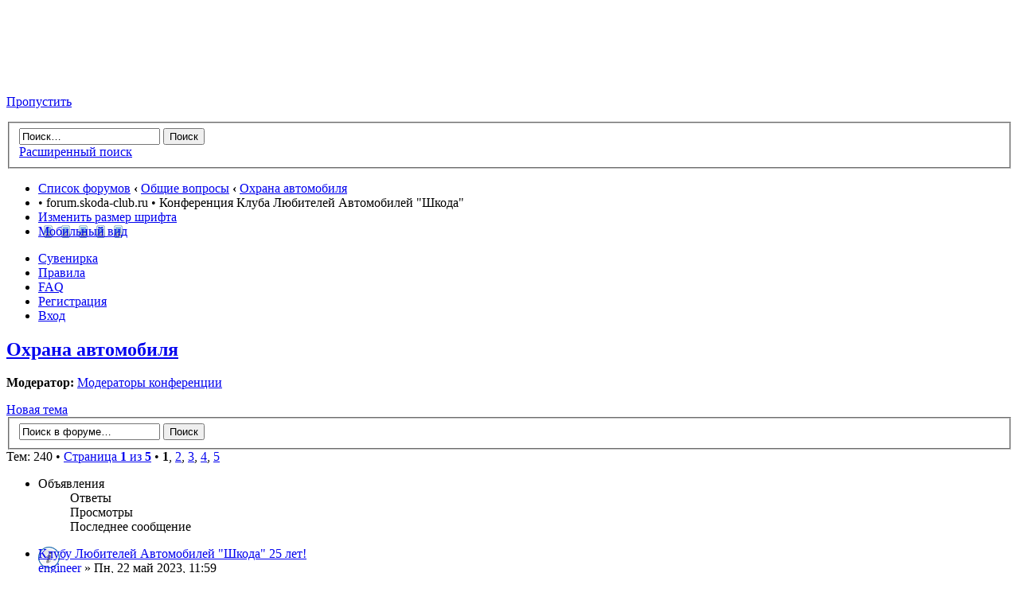

--- FILE ---
content_type: text/html; charset=UTF-8
request_url: https://forum.skoda-club.ru/viewforum.php?f=68&sid=3e19545b9822228f820df59ef32da3f9
body_size: 112135
content:
<!DOCTYPE html PUBLIC "-//W3C//DTD XHTML 1.0 Strict//EN" "http://www.w3.org/TR/xhtml1/DTD/xhtml1-strict.dtd">
<html xmlns="http://www.w3.org/1999/xhtml" dir="ltr" lang="ru" xml:lang="ru">
<!-- Yandex.Metrika counter -->
<script type="text/javascript">
    (function (d, w, c) {
        (w[c] = w[c] || []).push(function() {
            try {
                w.yaCounter34360075 = new Ya.Metrika({
                    id:34360075,
                    clickmap:true,
                    trackLinks:true,
                    accurateTrackBounce:true
                });
            } catch(e) { }
        });

        var n = d.getElementsByTagName("script")[0],
            s = d.createElement("script"),
            f = function () { n.parentNode.insertBefore(s, n); };
        s.type = "text/javascript";
        s.async = true;
        s.src = "https://mc.yandex.ru/metrika/watch.js";

        if (w.opera == "[object Opera]") {
            d.addEventListener("DOMContentLoaded", f, false);
        } else { f(); }
    })(document, window, "yandex_metrika_callbacks");
</script>
<noscript><div><img src="https://mc.yandex.ru/watch/34360075" style="position:absolute; left:-9999px;" alt="" /></div></noscript>
<!-- /Yandex.Metrika counter -->
<head>

<meta http-equiv="content-type" content="text/html; charset=UTF-8" />
<meta http-equiv="content-style-type" content="text/css" />
<meta http-equiv="content-language" content="ru" />
<meta http-equiv="imagetoolbar" content="no" />
<meta name="resource-type" content="document" />
<meta name="distribution" content="global" />
<meta name="keywords" content="" />
<meta name="description" content="" />

<title>forum.skoda-club.ru &bull; Просмотр форума - Охрана автомобиля</title>

<link rel="alternate" type="application/atom+xml" title="Канал - forum.skoda-club.ru" href="https://forum.skoda-club.ru/feed.php" /><link rel="alternate" type="application/atom+xml" title="Канал - Все форумы" href="https://forum.skoda-club.ru/feed.php?mode=forums" /><link rel="alternate" type="application/atom+xml" title="Канал - Новые темы" href="https://forum.skoda-club.ru/feed.php?mode=topics" /><link rel="alternate" type="application/atom+xml" title="Канал - Активные темы" href="https://forum.skoda-club.ru/feed.php?mode=topics_active" /><link rel="alternate" type="application/atom+xml" title="Канал - Форум - Охрана автомобиля" href="https://forum.skoda-club.ru/feed.php?f=68" />

<!--
	phpBB style name: prosilver
	Based on style:   prosilver (this is the default phpBB3 style)
	Original author:  Tom Beddard ( http://www.subBlue.com/ )
	Modified by:
-->

<script type="text/javascript">
// <![CDATA[
	var jump_page = 'Введите номер страницы, на которую хотите перейти:';
	var on_page = '1';
	var per_page = '50';
	var base_url = './viewforum.php?f=68&amp;sid=7c03a3bf32c35b7b6b776b91c7ca1abb';
	var style_cookie = 'phpBBstyle';
	var style_cookie_settings = '; path=/; domain=forum.skoda-club.ru';
	var onload_functions = new Array();
	var onunload_functions = new Array();

	

	/**
	* Find a member
	*/
	function find_username(url)
	{
		popup(url, 760, 570, '_usersearch');
		return false;
	}

	/**
	* New function for handling multiple calls to window.onload and window.unload by pentapenguin
	*/
	window.onload = function()
	{
		for (var i = 0; i < onload_functions.length; i++)
		{
			eval(onload_functions[i]);
		}
	};

	window.onunload = function()
	{
		for (var i = 0; i < onunload_functions.length; i++)
		{
			eval(onunload_functions[i]);
		}
	};

// ]]>
</script>
<script type="text/javascript" src="./styles/prosilver/template/styleswitcher.js"></script>
<script type="text/javascript" src="./styles/prosilver/template/forum_fn.js"></script>
<!-- <script type="text/javascript" src="styles/postlink.js"></script> -->

<link href="./styles/prosilver/theme/print.css" rel="stylesheet" type="text/css" media="print" title="printonly" />
<link href="./style.php?id=1&amp;lang=ru&amp;sid=7c03a3bf32c35b7b6b776b91c7ca1abb" rel="stylesheet" type="text/css" media="screen, projection" />

<link href="./styles/prosilver/theme/normal.css" rel="stylesheet" type="text/css" title="A" />
<link href="./styles/prosilver/theme/medium.css" rel="alternate stylesheet" type="text/css" title="A+" />
<link href="./styles/prosilver/theme/large.css" rel="alternate stylesheet" type="text/css" title="A++" />



</head>

<body id="phpbb" class="section-viewforum ltr">

<div id="wrap">
	<a id="top" name="top" accesskey="t"></a>
	<div id="page-header">
		<div class="headerbar">
			<div class="inner"><span class="corners-top"><span></span></span>

			<div id="site-description">
				<!--<a href="./index.php?sid=7c03a3bf32c35b7b6b776b91c7ca1abb" title="Список форумов" id="logo"><img src="./styles/prosilver/imageset/logo_klash_empty.gif" width="200" height="91" alt="" title="" /></a>-->
				<a href="http://www.skoda-club.ru" title='Сайт Клуба Любителей Автомобилей "Шкода"' id="logo" target="_blank"><img src="./styles/prosilver/imageset/logo_klash_empty.gif" width="200" height="91" alt="" title="" /></a>
				<!--<h1>forum.skoda-club.ru</h1>-->
				<!--<p>Конференция Клуба Любителей Автомобилей &quot;Шкода&quot;</p>-->
				<p class="skiplink"><a href="#start_here">Пропустить</a></p>
				<!-- <h4><a href="http://www.skoda-club.ru/images/9may_600x800.jpg"><b>Клуб поздравляет ветеранов с 65-й годовщиной Победы в Великой Отечественной Войне!</b></a></h4> -->
			</div>

		
			<div id="search-box">
				<form action="./search.php?sid=7c03a3bf32c35b7b6b776b91c7ca1abb" method="get" id="search">
				<fieldset>
					<input name="keywords" id="keywords" type="text" maxlength="128" title="Ключевые слова" class="inputbox search" value="Поиск…" onclick="if(this.value=='Поиск…')this.value='';" onblur="if(this.value=='')this.value='Поиск…';" />
					<input class="button2" value="Поиск" type="submit" /><br />
					<a href="./search.php?sid=7c03a3bf32c35b7b6b776b91c7ca1abb" title="Параметры расширенного поиска">Расширенный поиск</a> <input type="hidden" name="sid" value="7c03a3bf32c35b7b6b776b91c7ca1abb" />

				</fieldset>
				</form>
			</div>
		

			<span class="corners-bottom"><span></span></span></div>
		</div>

		<div class="navbar">
			<div class="inner"><span class="corners-top"><span></span></span>

			<ul class="linklist navlinks">
				<li class="icon-home"><a href="./index.php?sid=7c03a3bf32c35b7b6b776b91c7ca1abb" accesskey="h">Список форумов</a>  <strong>&#8249;</strong> <a href="./viewforum.php?f=34&amp;sid=7c03a3bf32c35b7b6b776b91c7ca1abb">Общие вопросы</a> <strong>&#8249;</strong> <a href="./viewforum.php?f=68&amp;sid=7c03a3bf32c35b7b6b776b91c7ca1abb">Охрана автомобиля</a></li>

				<li>&bull; forum.skoda-club.ru &bull; Конференция Клуба Любителей Автомобилей &quot;Шкода&quot;</li>

				<li class="rightside"><a href="#" onclick="fontsizeup(); return false;" onkeypress="return fontsizeup(event);" class="fontsize" title="Изменить размер шрифта">Изменить размер шрифта</a></li>

				<li class="rightside"><a href="./index.php?mobile_style=on&amp;sid=7c03a3bf32c35b7b6b776b91c7ca1abb" title="Мобильный вид" accesskey="p" class="print" style="background-image: url(./styles/prosilver/theme/images/icon_mobile.gif)">Мобильный вид</a></li>
			</ul>

			

			<ul class="linklist rightside">
				<!--<li class="icon-home"><a href="http://www.avtpdm.ru" title="Портал оригинальных и неоригинальных запчастей www.avtpdm.ru">Запчасти</a></li>-->
				<li class="icon-bookmark"><a href="http://skodaclub.printdirect.ru" title="Интернет-магазин клубной атрибутики SKODA-CLUB.RU">Сувенирка</a></li>
				<li class="icon-rules"><a href="./rules/?sid=7c03a3bf32c35b7b6b776b91c7ca1abb" title="Правила конференции">Правила</a></li>
				<li class="icon-faq"><a href="./faq.php?sid=7c03a3bf32c35b7b6b776b91c7ca1abb" title="Часто задаваемые вопросы">FAQ</a></li>
				<li class="icon-register"><a href="./ucp.php?mode=register&amp;sid=7c03a3bf32c35b7b6b776b91c7ca1abb">Регистрация</a></li>
					<li class="icon-logout"><a href="./ucp.php?mode=login&amp;sid=7c03a3bf32c35b7b6b776b91c7ca1abb" title="Вход" accesskey="x">Вход</a></li>
				
			</ul>
<!--<div id="ad_global_below_navbar">
	<style>
		.avtoservicepro { max-width: 1193px; width: 100%; } .avtoservicepr { text-align: center; }
	</style>
	<div class="avtoservicepr">
		<a href="http://www.avservice.pro" target="_blank"><img src="images/ab-service.jpeg" class="avtoservicepro"></a>
	</div>
</div>-->
			<span class="corners-bottom"><span></span></span></div>
		</div>

	</div>

	<a name="start_here"></a>
	<div id="page-body">
		
<h2><a href="./viewforum.php?f=68&amp;sid=7c03a3bf32c35b7b6b776b91c7ca1abb">Охрана автомобиля</a></h2>


<div>
	<!-- NOTE: remove the style="display: none" when you want to have the forum description on the forum body --><div style="display: none !important;">Форум для обсуждения средств и способов по охране ТС.<br /></div><p><strong>Модератор:</strong> <a href="./memberlist.php?mode=group&amp;g=27&amp;sid=7c03a3bf32c35b7b6b776b91c7ca1abb">Модераторы конференции</a></p>
</div>

	<div class="topic-actions" >

	
		<div class="buttons">
			<div class="post-icon" title="Новая тема"><a href="./posting.php?mode=post&amp;f=68&amp;sid=7c03a3bf32c35b7b6b776b91c7ca1abb"><span></span>Новая тема</a></div>
		</div>
	
		<div class="search-box">
			<form method="get" id="forum-search" action="./search.php?sid=7c03a3bf32c35b7b6b776b91c7ca1abb">
			<fieldset>
				<input class="inputbox search tiny" type="text" name="keywords" id="search_keywords" size="20" value="Поиск в форуме…" onclick="if (this.value == 'Поиск в форуме…') this.value = '';" onblur="if (this.value == '') this.value = 'Поиск в форуме…';" />
				<input class="button2" type="submit" value="Поиск" />
				<input type="hidden" name="fid[0]" value="68" />
<input type="hidden" name="sid" value="7c03a3bf32c35b7b6b776b91c7ca1abb" />

			</fieldset>
			</form>
		</div>
	
		<div class="pagination">
			Тем: 240 &bull; <a href="#" onclick="jumpto(); return false;" title="Перейти на страницу…">Страница <strong>1</strong> из <strong>5</strong></a> &bull; <span><strong>1</strong><span class="page-sep">, </span><a href="./viewforum.php?f=68&amp;sid=7c03a3bf32c35b7b6b776b91c7ca1abb&amp;start=50">2</a><span class="page-sep">, </span><a href="./viewforum.php?f=68&amp;sid=7c03a3bf32c35b7b6b776b91c7ca1abb&amp;start=100">3</a><span class="page-sep">, </span><a href="./viewforum.php?f=68&amp;sid=7c03a3bf32c35b7b6b776b91c7ca1abb&amp;start=150">4</a><span class="page-sep">, </span><a href="./viewforum.php?f=68&amp;sid=7c03a3bf32c35b7b6b776b91c7ca1abb&amp;start=200">5</a></span>
		</div>
	

	</div>

		<div class="forumbg announcement">
		<div class="inner"><span class="corners-top"><span></span></span>
		<ul class="topiclist">
			<li class="header">
				<dl class="icon">
					<dt>Объявления</dt>
					<dd class="posts">Ответы</dd>
					<dd class="views">Просмотры</dd>
					<dd class="lastpost"><span>Последнее сообщение</span></dd>
				</dl>
			</li>
		</ul>
		<ul class="topiclist topics">
	

		<li class="row bg1 global-announce">
			<dl class="icon" style="background-image: url(./styles/prosilver/imageset/announce_read.gif); background-repeat: no-repeat;">
				<dt title="22 мая 1998 года, состоялась первая организованная встреча владельцев Шкод Москвы и Московской области. Поздравляем всех причастных к этому..."><a href="./viewtopic.php?f=68&amp;t=147896&amp;sid=7c03a3bf32c35b7b6b776b91c7ca1abb" class="topictitle">Клубу Любителей Автомобилей &quot;Шкода&quot; 25 лет!</a>
					<br />
					 <a href="./memberlist.php?mode=viewprofile&amp;u=4&amp;sid=7c03a3bf32c35b7b6b776b91c7ca1abb">engineer</a> &raquo; Пн, 22 май 2023, 11:59
				</dt>
				<dd class="posts">1 <dfn>Ответы</dfn></dd>
				<dd class="views">711076 <dfn>Просмотры</dfn></dd>
				<dd class="lastpost"><span><dfn>Последнее сообщение </dfn> <a href="./memberlist.php?mode=viewprofile&amp;u=8&amp;sid=7c03a3bf32c35b7b6b776b91c7ca1abb">Shar</a>
					<a href="./viewtopic.php?f=68&amp;t=147896&amp;p=2239717&amp;sid=7c03a3bf32c35b7b6b776b91c7ca1abb#p2239717"><img src="./styles/prosilver/imageset/icon_topic_latest.gif" width="11" height="9" alt="Перейти к последнему сообщению" title="Перейти к последнему сообщению" /></a> <br />Пн, 22 май 2023, 15:26</span>
				</dd>
			</dl>
		</li>

	

		<li class="row bg2 global-announce">
			<dl class="icon" style="background-image: url(./styles/prosilver/imageset/announce_read.gif); background-repeat: no-repeat;">
				<dt title="Доброго времени суток, уважаемые форумчане!! ФК Шкода приглашает всех желающих на тренировки по адресу ул. Паршина д. 16 м. Октябрьское поле Cтадион..."><a href="./viewtopic.php?f=68&amp;t=130993&amp;sid=7c03a3bf32c35b7b6b776b91c7ca1abb" class="topictitle">ФК Шкода. Ищем футболистов.</a>
					<br />
					<strong class="pagination"><span><a href="./viewtopic.php?f=68&amp;t=130993&amp;sid=7c03a3bf32c35b7b6b776b91c7ca1abb">1</a><span class="page-dots"> ... </span><a href="./viewtopic.php?f=68&amp;t=130993&amp;sid=7c03a3bf32c35b7b6b776b91c7ca1abb&amp;start=270">19</a><span class="page-sep">, </span><a href="./viewtopic.php?f=68&amp;t=130993&amp;sid=7c03a3bf32c35b7b6b776b91c7ca1abb&amp;start=285">20</a><span class="page-sep">, </span><a href="./viewtopic.php?f=68&amp;t=130993&amp;sid=7c03a3bf32c35b7b6b776b91c7ca1abb&amp;start=300">21</a></span></strong> <a href="./memberlist.php?mode=viewprofile&amp;u=43640&amp;sid=7c03a3bf32c35b7b6b776b91c7ca1abb">maxxim</a> &raquo; Вт, 24 мар 2015, 13:15
				</dt>
				<dd class="posts">303 <dfn>Ответы</dfn></dd>
				<dd class="views">11271400 <dfn>Просмотры</dfn></dd>
				<dd class="lastpost"><span><dfn>Последнее сообщение </dfn> <a href="./memberlist.php?mode=viewprofile&amp;u=31095&amp;sid=7c03a3bf32c35b7b6b776b91c7ca1abb">zerbino</a>
					<a href="./viewtopic.php?f=68&amp;t=130993&amp;p=2239147&amp;sid=7c03a3bf32c35b7b6b776b91c7ca1abb#p2239147"><img src="./styles/prosilver/imageset/icon_topic_latest.gif" width="11" height="9" alt="Перейти к последнему сообщению" title="Перейти к последнему сообщению" /></a> <br />Ср, 26 окт 2022, 15:17</span>
				</dd>
			</dl>
		</li>

	

		<li class="row bg1 global-announce">
			<dl class="icon" style="background-image: url(./styles/prosilver/imageset/announce_read_locked.gif); background-repeat: no-repeat;">
				<dt title="Ветка ВСТРЕЧИ Еженедельные клубные встречи (Воробьёвы Горы/Капитолий) Встречи ЦАО Встречи СЗАО Встречи Скаутоводов и их Друзей Встречи ВАО/ЮВАО/ЮАО и..."><a href="./viewtopic.php?f=68&amp;t=118635&amp;sid=7c03a3bf32c35b7b6b776b91c7ca1abb" class="topictitle">Встречи</a>
					<br />
					 <a href="./memberlist.php?mode=viewprofile&amp;u=48572&amp;sid=7c03a3bf32c35b7b6b776b91c7ca1abb">БутерBROD</a> &raquo; Вт, 26 ноя 2013, 16:11
				</dt>
				<dd class="posts">0 <dfn>Ответы</dfn></dd>
				<dd class="views">1308099 <dfn>Просмотры</dfn></dd>
				<dd class="lastpost"><span><dfn>Последнее сообщение </dfn> <a href="./memberlist.php?mode=viewprofile&amp;u=48572&amp;sid=7c03a3bf32c35b7b6b776b91c7ca1abb">БутерBROD</a>
					<a href="./viewtopic.php?f=68&amp;t=118635&amp;p=1929477&amp;sid=7c03a3bf32c35b7b6b776b91c7ca1abb#p1929477"><img src="./styles/prosilver/imageset/icon_topic_latest.gif" width="11" height="9" alt="Перейти к последнему сообщению" title="Перейти к последнему сообщению" /></a> <br />Вт, 26 ноя 2013, 16:11</span>
				</dd>
			</dl>
		</li>

	

		<li class="row bg2 global-announce">
			<dl class="icon" style="background-image: url(./styles/prosilver/imageset/announce_read.gif); background-repeat: no-repeat;">
				<dt style="background-image: url(./images/icons/smile/alert.gif); background-repeat: no-repeat;" title="Бубнов Володя, Украина Ровно ул.О.Олеся 11, тел (по крайней мере такой был) +380666521001 + Торгует всякими запчастями на наши авто. Цены, зачастую,..."><a href="./viewtopic.php?f=68&amp;t=103370&amp;sid=7c03a3bf32c35b7b6b776b91c7ca1abb" class="topictitle">ВНИМАНИЕ!!! Не попадитесь к ним на удочку.</a>
					<br />
					<strong class="pagination"><span><a href="./viewtopic.php?f=68&amp;t=103370&amp;sid=7c03a3bf32c35b7b6b776b91c7ca1abb">1</a><span class="page-dots"> ... </span><a href="./viewtopic.php?f=68&amp;t=103370&amp;sid=7c03a3bf32c35b7b6b776b91c7ca1abb&amp;start=150">11</a><span class="page-sep">, </span><a href="./viewtopic.php?f=68&amp;t=103370&amp;sid=7c03a3bf32c35b7b6b776b91c7ca1abb&amp;start=165">12</a><span class="page-sep">, </span><a href="./viewtopic.php?f=68&amp;t=103370&amp;sid=7c03a3bf32c35b7b6b776b91c7ca1abb&amp;start=180">13</a></span></strong> <a href="./memberlist.php?mode=viewprofile&amp;u=7&amp;sid=7c03a3bf32c35b7b6b776b91c7ca1abb">Cherry</a> &raquo; Пн, 22 окт 2012, 11:09
				</dt>
				<dd class="posts">184 <dfn>Ответы</dfn></dd>
				<dd class="views">9523132 <dfn>Просмотры</dfn></dd>
				<dd class="lastpost"><span><dfn>Последнее сообщение </dfn> <a href="./memberlist.php?mode=viewprofile&amp;u=125007&amp;sid=7c03a3bf32c35b7b6b776b91c7ca1abb">Maximusin</a>
					<a href="./viewtopic.php?f=68&amp;t=103370&amp;p=2237150&amp;sid=7c03a3bf32c35b7b6b776b91c7ca1abb#p2237150"><img src="./styles/prosilver/imageset/icon_topic_latest.gif" width="11" height="9" alt="Перейти к последнему сообщению" title="Перейти к последнему сообщению" /></a> <br />Пн, 21 июн 2021, 19:34</span>
				</dd>
			</dl>
		</li>

	
		</ul>
		<span class="corners-bottom"><span></span></span></div>
	</div>
	<!-- Yandex.RTB R-A-218723-3 -->
<div id="yandex_rtb_R-A-218723-3"></div>
<script type="text/javascript">
    (function(w, d, n, s, t) {
        w[n] = w[n] || [];
        w[n].push(function() {
            Ya.Context.AdvManager.render({
                blockId: "R-A-218723-3",
                renderTo: "yandex_rtb_R-A-218723-3",
                horizontalAlign: true,
                async: true
            });
        });
        t = d.getElementsByTagName("script")[0];
        s = d.createElement("script");
        s.type = "text/javascript";
        s.src = "//an.yandex.ru/system/context.js";
        s.async = true;
        t.parentNode.insertBefore(s, t);
    })(this, this.document, "yandexContextAsyncCallbacks");
</script>
<style type="text/css">
	.ya_bl {
	margin-bottom: 4px;
	}
</style>
<div class="ya_bl"></div>
		<div class="forumbg">
		<div class="inner"><span class="corners-top"><span></span></span>
		<ul class="topiclist">
			<li class="header">
				<dl class="icon">
					<dt>Темы</dt>
					<dd class="posts">Ответы</dd>
					<dd class="views">Просмотры</dd>
					<dd class="lastpost"><span>Последнее сообщение</span></dd>
				</dl>
			</li>
		</ul>
		<ul class="topiclist topics">
	

		<li class="row bg1">
			<dl class="icon" style="background-image: url(./styles/prosilver/imageset/topic_read_hot.gif); background-repeat: no-repeat;">
				<dt title="столкнулся с такой проблемой, что од не все ставят сигнализации, хотел шерхан 5 или 7 говорят бери 11 типа щас не все подходят , мне кажется развод..."><a href="./viewtopic.php?f=68&amp;t=117447&amp;sid=7c03a3bf32c35b7b6b776b91c7ca1abb" class="topictitle">выбор автосигнализации</a>
					<br />
					<strong class="pagination"><span><a href="./viewtopic.php?f=68&amp;t=117447&amp;sid=7c03a3bf32c35b7b6b776b91c7ca1abb">1</a><span class="page-dots"> ... </span><a href="./viewtopic.php?f=68&amp;t=117447&amp;sid=7c03a3bf32c35b7b6b776b91c7ca1abb&amp;start=60">5</a><span class="page-sep">, </span><a href="./viewtopic.php?f=68&amp;t=117447&amp;sid=7c03a3bf32c35b7b6b776b91c7ca1abb&amp;start=75">6</a><span class="page-sep">, </span><a href="./viewtopic.php?f=68&amp;t=117447&amp;sid=7c03a3bf32c35b7b6b776b91c7ca1abb&amp;start=90">7</a></span></strong> <a href="./memberlist.php?mode=viewprofile&amp;u=87441&amp;sid=7c03a3bf32c35b7b6b776b91c7ca1abb">muklinar</a> &raquo; Ср, 23 окт 2013, 17:30
				</dt>
				<dd class="posts">99 <dfn>Ответы</dfn></dd>
				<dd class="views">148218 <dfn>Просмотры</dfn></dd>
				<dd class="lastpost"><span><dfn>Последнее сообщение </dfn> <a href="./memberlist.php?mode=viewprofile&amp;u=64387&amp;sid=7c03a3bf32c35b7b6b776b91c7ca1abb">Romatr</a>
					<a href="./viewtopic.php?f=68&amp;t=117447&amp;p=2240862&amp;sid=7c03a3bf32c35b7b6b776b91c7ca1abb#p2240862"><img src="./styles/prosilver/imageset/icon_topic_latest.gif" width="11" height="9" alt="Перейти к последнему сообщению" title="Перейти к последнему сообщению" /></a> <br />Вт, 02 дек 2025, 0:59</span>
				</dd>
			</dl>
		</li>

	

		<li class="row bg2">
			<dl class="icon" style="background-image: url(./styles/prosilver/imageset/topic_read_hot.gif); background-repeat: no-repeat;">
				<dt title="Автомобиль шкода рапид. Авто в минимальной комплектации, даже нет пульта открывания дверей, все ключем только. Думаю застраховать по каско только от..."><a href="./viewtopic.php?f=68&amp;t=128939&amp;sid=7c03a3bf32c35b7b6b776b91c7ca1abb" class="topictitle">А стоит ли ставить какую либо сигнализацию?</a>
					<br />
					<strong class="pagination"><span><a href="./viewtopic.php?f=68&amp;t=128939&amp;sid=7c03a3bf32c35b7b6b776b91c7ca1abb">1</a><span class="page-sep">, </span><a href="./viewtopic.php?f=68&amp;t=128939&amp;sid=7c03a3bf32c35b7b6b776b91c7ca1abb&amp;start=15">2</a><span class="page-sep">, </span><a href="./viewtopic.php?f=68&amp;t=128939&amp;sid=7c03a3bf32c35b7b6b776b91c7ca1abb&amp;start=30">3</a></span></strong> <a href="./memberlist.php?mode=viewprofile&amp;u=102488&amp;sid=7c03a3bf32c35b7b6b776b91c7ca1abb">BSoD</a> &raquo; Ср, 24 дек 2014, 9:58
				</dt>
				<dd class="posts">40 <dfn>Ответы</dfn></dd>
				<dd class="views">38781 <dfn>Просмотры</dfn></dd>
				<dd class="lastpost"><span><dfn>Последнее сообщение </dfn> <a href="./memberlist.php?mode=viewprofile&amp;u=42742&amp;sid=7c03a3bf32c35b7b6b776b91c7ca1abb">legogog</a>
					<a href="./viewtopic.php?f=68&amp;t=128939&amp;p=2238863&amp;sid=7c03a3bf32c35b7b6b776b91c7ca1abb#p2238863"><img src="./styles/prosilver/imageset/icon_topic_latest.gif" width="11" height="9" alt="Перейти к последнему сообщению" title="Перейти к последнему сообщению" /></a> <br />Чт, 14 июл 2022, 22:56</span>
				</dd>
			</dl>
		</li>

	

		<li class="row bg1">
			<dl class="icon" style="background-image: url(./styles/prosilver/imageset/topic_read.gif); background-repeat: no-repeat;">
				<dt title="Подскажите друзья что может быть постоянно произвольно срабатывает штатная сигнализация???в чем может быть причина?"><a href="./viewtopic.php?f=68&amp;t=142294&amp;sid=7c03a3bf32c35b7b6b776b91c7ca1abb" class="topictitle">Срабатывает штатная сигнализация</a>
					<br />
					 <a href="./memberlist.php?mode=viewprofile&amp;u=117963&amp;sid=7c03a3bf32c35b7b6b776b91c7ca1abb">Виталик Б.</a> &raquo; Сб, 25 мар 2017, 12:23
				</dt>
				<dd class="posts">8 <dfn>Ответы</dfn></dd>
				<dd class="views">20603 <dfn>Просмотры</dfn></dd>
				<dd class="lastpost"><span><dfn>Последнее сообщение </dfn> <a href="./memberlist.php?mode=viewprofile&amp;u=121883&amp;sid=7c03a3bf32c35b7b6b776b91c7ca1abb">Сергей Никишин</a>
					<a href="./viewtopic.php?f=68&amp;t=142294&amp;p=2235783&amp;sid=7c03a3bf32c35b7b6b776b91c7ca1abb#p2235783"><img src="./styles/prosilver/imageset/icon_topic_latest.gif" width="11" height="9" alt="Перейти к последнему сообщению" title="Перейти к последнему сообщению" /></a> <br />Вт, 01 дек 2020, 8:18</span>
				</dd>
			</dl>
		</li>

	

		<li class="row bg2">
			<dl class="icon" style="background-image: url(./styles/prosilver/imageset/topic_read.gif); background-repeat: no-repeat;">
				<dt title="Хочу поставить сигнализацию только на удар. Подключать, запуск, центральный замок, блокировку защигания, концевики на двери не планирую. Была шерхан,..."><a href="./viewtopic.php?f=68&amp;t=146421&amp;sid=7c03a3bf32c35b7b6b776b91c7ca1abb" class="topictitle">Выбор недорогой сигнализации с обратной связью без примочек.</a>
					<br />
					 <a href="./memberlist.php?mode=viewprofile&amp;u=5383&amp;sid=7c03a3bf32c35b7b6b776b91c7ca1abb">Yellosax</a> &raquo; Сб, 23 ноя 2019, 18:08
				</dt>
				<dd class="posts">0 <dfn>Ответы</dfn></dd>
				<dd class="views">8853 <dfn>Просмотры</dfn></dd>
				<dd class="lastpost"><span><dfn>Последнее сообщение </dfn> <a href="./memberlist.php?mode=viewprofile&amp;u=5383&amp;sid=7c03a3bf32c35b7b6b776b91c7ca1abb">Yellosax</a>
					<a href="./viewtopic.php?f=68&amp;t=146421&amp;p=2232480&amp;sid=7c03a3bf32c35b7b6b776b91c7ca1abb#p2232480"><img src="./styles/prosilver/imageset/icon_topic_latest.gif" width="11" height="9" alt="Перейти к последнему сообщению" title="Перейти к последнему сообщению" /></a> <br />Сб, 23 ноя 2019, 18:08</span>
				</dd>
			</dl>
		</li>

	

		<li class="row bg1">
			<dl class="icon" style="background-image: url(./styles/prosilver/imageset/topic_read_hot.gif); background-repeat: no-repeat;">
				<dt title="Привет, братья Шкодаводы! Посоветуйте сигналку на А5. Буду благодарен."><a href="./viewtopic.php?f=68&amp;t=20558&amp;sid=7c03a3bf32c35b7b6b776b91c7ca1abb" class="topictitle">Какую двухстороннюю сигналку лучше всего ставить на А5?</a>
					<br />
					<strong class="pagination"><span><a href="./viewtopic.php?f=68&amp;t=20558&amp;sid=7c03a3bf32c35b7b6b776b91c7ca1abb">1</a><span class="page-dots"> ... </span><a href="./viewtopic.php?f=68&amp;t=20558&amp;sid=7c03a3bf32c35b7b6b776b91c7ca1abb&amp;start=405">28</a><span class="page-sep">, </span><a href="./viewtopic.php?f=68&amp;t=20558&amp;sid=7c03a3bf32c35b7b6b776b91c7ca1abb&amp;start=420">29</a><span class="page-sep">, </span><a href="./viewtopic.php?f=68&amp;t=20558&amp;sid=7c03a3bf32c35b7b6b776b91c7ca1abb&amp;start=435">30</a></span></strong> <a href="./memberlist.php?mode=viewprofile&amp;u=15168&amp;sid=7c03a3bf32c35b7b6b776b91c7ca1abb">Vital66</a> &raquo; Ср, 23 янв 2008, 18:43
				</dt>
				<dd class="posts">447 <dfn>Ответы</dfn></dd>
				<dd class="views">93716 <dfn>Просмотры</dfn></dd>
				<dd class="lastpost"><span><dfn>Последнее сообщение </dfn> <a href="./memberlist.php?mode=viewprofile&amp;u=27644&amp;sid=7c03a3bf32c35b7b6b776b91c7ca1abb">dielectric</a>
					<a href="./viewtopic.php?f=68&amp;t=20558&amp;p=2231754&amp;sid=7c03a3bf32c35b7b6b776b91c7ca1abb#p2231754"><img src="./styles/prosilver/imageset/icon_topic_latest.gif" width="11" height="9" alt="Перейти к последнему сообщению" title="Перейти к последнему сообщению" /></a> <br />Пт, 27 сен 2019, 15:39</span>
				</dd>
			</dl>
		</li>

	

		<li class="row bg2">
			<dl class="icon" style="background-image: url(./styles/prosilver/imageset/topic_read.gif); background-repeat: no-repeat;">
				<dt title="Здравствуйте. Перестало открывать/закрывать с брелка. Сначала расстояние работы брелка уменьшилось, а затем и перестало вообще. Взял другой..."><a href="./viewtopic.php?f=68&amp;t=146213&amp;sid=7c03a3bf32c35b7b6b776b91c7ca1abb" class="topictitle">Пульт центрального замка</a>
					<br />
					 <a href="./memberlist.php?mode=viewprofile&amp;u=122937&amp;sid=7c03a3bf32c35b7b6b776b91c7ca1abb">Михаил_П</a> &raquo; Пт, 16 авг 2019, 20:38
				</dt>
				<dd class="posts">0 <dfn>Ответы</dfn></dd>
				<dd class="views">8837 <dfn>Просмотры</dfn></dd>
				<dd class="lastpost"><span><dfn>Последнее сообщение </dfn> <a href="./memberlist.php?mode=viewprofile&amp;u=122937&amp;sid=7c03a3bf32c35b7b6b776b91c7ca1abb">Михаил_П</a>
					<a href="./viewtopic.php?f=68&amp;t=146213&amp;p=2231286&amp;sid=7c03a3bf32c35b7b6b776b91c7ca1abb#p2231286"><img src="./styles/prosilver/imageset/icon_topic_latest.gif" width="11" height="9" alt="Перейти к последнему сообщению" title="Перейти к последнему сообщению" /></a> <br />Пт, 16 авг 2019, 20:38</span>
				</dd>
			</dl>
		</li>

	

		<li class="row bg1">
			<dl class="icon" style="background-image: url(./styles/prosilver/imageset/topic_read_hot.gif); background-repeat: no-repeat;">
				<dt title="Привет! Владею с мая А5, 1,6 штатная сигналка с 2-мя датчикаи. Неделю назад, возле дома в ночное время авто стояло со стороны открытых окон...."><a href="./viewtopic.php?f=68&amp;t=19532&amp;sid=7c03a3bf32c35b7b6b776b91c7ca1abb" class="topictitle">Проблемы и вопросы по штатной сигнализации А5</a>
					<br />
					<strong class="pagination"><span><a href="./viewtopic.php?f=68&amp;t=19532&amp;sid=7c03a3bf32c35b7b6b776b91c7ca1abb">1</a><span class="page-dots"> ... </span><a href="./viewtopic.php?f=68&amp;t=19532&amp;sid=7c03a3bf32c35b7b6b776b91c7ca1abb&amp;start=315">22</a><span class="page-sep">, </span><a href="./viewtopic.php?f=68&amp;t=19532&amp;sid=7c03a3bf32c35b7b6b776b91c7ca1abb&amp;start=330">23</a><span class="page-sep">, </span><a href="./viewtopic.php?f=68&amp;t=19532&amp;sid=7c03a3bf32c35b7b6b776b91c7ca1abb&amp;start=345">24</a></span></strong> <a href="./memberlist.php?mode=viewprofile&amp;u=3922&amp;sid=7c03a3bf32c35b7b6b776b91c7ca1abb">truten</a> &raquo; Чт, 16 авг 2007, 13:20
				</dt>
				<dd class="posts">359 <dfn>Ответы</dfn></dd>
				<dd class="views">102722 <dfn>Просмотры</dfn></dd>
				<dd class="lastpost"><span><dfn>Последнее сообщение </dfn> <a href="./memberlist.php?mode=viewprofile&amp;u=45055&amp;sid=7c03a3bf32c35b7b6b776b91c7ca1abb">alex4head</a>
					<a href="./viewtopic.php?f=68&amp;t=19532&amp;p=2230677&amp;sid=7c03a3bf32c35b7b6b776b91c7ca1abb#p2230677"><img src="./styles/prosilver/imageset/icon_topic_latest.gif" width="11" height="9" alt="Перейти к последнему сообщению" title="Перейти к последнему сообщению" /></a> <br />Ср, 03 июл 2019, 9:21</span>
				</dd>
			</dl>
		</li>

	

		<li class="row bg2">
			<dl class="icon" style="background-image: url(./styles/prosilver/imageset/topic_read.gif); background-repeat: no-repeat;">
				<dt title="Добрый день, форумчане!!!Решил поставить себе сам сигнализацию с автозапуском и gsm модулем на 1,2 tsi 2013 г.в. Если кто ставил сам, может быть..."><a href="./viewtopic.php?f=68&amp;t=145592&amp;sid=7c03a3bf32c35b7b6b776b91c7ca1abb" class="topictitle">starline a93 gsm установка</a>
					<br />
					 <a href="./memberlist.php?mode=viewprofile&amp;u=108133&amp;sid=7c03a3bf32c35b7b6b776b91c7ca1abb">oleg21031988</a> &raquo; Чт, 20 дек 2018, 14:38
				</dt>
				<dd class="posts">1 <dfn>Ответы</dfn></dd>
				<dd class="views">10005 <dfn>Просмотры</dfn></dd>
				<dd class="lastpost"><span><dfn>Последнее сообщение </dfn> <a href="./memberlist.php?mode=viewprofile&amp;u=122731&amp;sid=7c03a3bf32c35b7b6b776b91c7ca1abb">Froststone</a>
					<a href="./viewtopic.php?f=68&amp;t=145592&amp;p=2230614&amp;sid=7c03a3bf32c35b7b6b776b91c7ca1abb#p2230614"><img src="./styles/prosilver/imageset/icon_topic_latest.gif" width="11" height="9" alt="Перейти к последнему сообщению" title="Перейти к последнему сообщению" /></a> <br />Чт, 27 июн 2019, 22:14</span>
				</dd>
			</dl>
		</li>

	

		<li class="row bg1">
			<dl class="icon" style="background-image: url(./styles/prosilver/imageset/topic_read.gif); background-repeat: no-repeat;">
				<dt title="Октавия А5 конца 12 года, МКПП. Старлайн А94. Вобщем решил сам заморочится. Вроде все понятно вроде. Есть пара вопросов. Обход датчика педали..."><a href="./viewtopic.php?f=68&amp;t=126985&amp;sid=7c03a3bf32c35b7b6b776b91c7ca1abb" class="topictitle">Установка сигнализации с автозапуском.</a>
					<br />
					 <a href="./memberlist.php?mode=viewprofile&amp;u=75555&amp;sid=7c03a3bf32c35b7b6b776b91c7ca1abb">roor</a> &raquo; Сб, 11 окт 2014, 22:11
				</dt>
				<dd class="posts">13 <dfn>Ответы</dfn></dd>
				<dd class="views">20034 <dfn>Просмотры</dfn></dd>
				<dd class="lastpost"><span><dfn>Последнее сообщение </dfn> <a href="./memberlist.php?mode=viewprofile&amp;u=102598&amp;sid=7c03a3bf32c35b7b6b776b91c7ca1abb">Ковбой Джа</a>
					<a href="./viewtopic.php?f=68&amp;t=126985&amp;p=2225334&amp;sid=7c03a3bf32c35b7b6b776b91c7ca1abb#p2225334"><img src="./styles/prosilver/imageset/icon_topic_latest.gif" width="11" height="9" alt="Перейти к последнему сообщению" title="Перейти к последнему сообщению" /></a> <br />Вт, 25 сен 2018, 22:09</span>
				</dd>
			</dl>
		</li>

	

		<li class="row bg2">
			<dl class="icon" style="background-image: url(./styles/prosilver/imageset/topic_read.gif); background-repeat: no-repeat;">
				<dt title="Здравствуйте! Заменил аккумулятор. Теперь, если закрыть машину брелком часто срабатывает штатная сигнализация сама по себе спустя 10 секунд после..."><a href="./viewtopic.php?f=68&amp;t=144293&amp;sid=7c03a3bf32c35b7b6b776b91c7ca1abb" class="topictitle">Срабатывает сигнализация после замены аккумулятора</a>
					<br />
					 <a href="./memberlist.php?mode=viewprofile&amp;u=71494&amp;sid=7c03a3bf32c35b7b6b776b91c7ca1abb">DerMeister</a> &raquo; Пн, 29 янв 2018, 19:00
				</dt>
				<dd class="posts">1 <dfn>Ответы</dfn></dd>
				<dd class="views">14807 <dfn>Просмотры</dfn></dd>
				<dd class="lastpost"><span><dfn>Последнее сообщение </dfn> <a href="./memberlist.php?mode=viewprofile&amp;u=71494&amp;sid=7c03a3bf32c35b7b6b776b91c7ca1abb">DerMeister</a>
					<a href="./viewtopic.php?f=68&amp;t=144293&amp;p=2219369&amp;sid=7c03a3bf32c35b7b6b776b91c7ca1abb#p2219369"><img src="./styles/prosilver/imageset/icon_topic_latest.gif" width="11" height="9" alt="Перейти к последнему сообщению" title="Перейти к последнему сообщению" /></a> <br />Вт, 27 фев 2018, 20:43</span>
				</dd>
			</dl>
		</li>

	

		<li class="row bg1">
			<dl class="icon" style="background-image: url(./styles/prosilver/imageset/topic_read.gif); background-repeat: no-repeat;">
				<dt title="Собираюсь брать новую &quot;Октавию&quot;, заодно озадачился выбором сигналки, прошу помощи. Комплектацию планирую с Kessy, там вроде и штатная..."><a href="./viewtopic.php?f=68&amp;t=143602&amp;sid=7c03a3bf32c35b7b6b776b91c7ca1abb" class="topictitle">Сигнализация на новую &quot;Октавию&quot;</a>
					<br />
					<strong class="pagination"><span><a href="./viewtopic.php?f=68&amp;t=143602&amp;sid=7c03a3bf32c35b7b6b776b91c7ca1abb">1</a><span class="page-sep">, </span><a href="./viewtopic.php?f=68&amp;t=143602&amp;sid=7c03a3bf32c35b7b6b776b91c7ca1abb&amp;start=15">2</a></span></strong> <a href="./memberlist.php?mode=viewprofile&amp;u=119351&amp;sid=7c03a3bf32c35b7b6b776b91c7ca1abb">Woland72rus</a> &raquo; Сб, 16 сен 2017, 21:01
				</dt>
				<dd class="posts">23 <dfn>Ответы</dfn></dd>
				<dd class="views">23208 <dfn>Просмотры</dfn></dd>
				<dd class="lastpost"><span><dfn>Последнее сообщение </dfn> <a href="./memberlist.php?mode=viewprofile&amp;u=119538&amp;sid=7c03a3bf32c35b7b6b776b91c7ca1abb">Sskodaonelove</a>
					<a href="./viewtopic.php?f=68&amp;t=143602&amp;p=2217732&amp;sid=7c03a3bf32c35b7b6b776b91c7ca1abb#p2217732"><img src="./styles/prosilver/imageset/icon_topic_latest.gif" width="11" height="9" alt="Перейти к последнему сообщению" title="Перейти к последнему сообщению" /></a> <br />Пн, 08 янв 2018, 18:48</span>
				</dd>
			</dl>
		</li>

	

		<li class="row bg2">
			<dl class="icon" style="background-image: url(./styles/prosilver/imageset/topic_read.gif); background-repeat: no-repeat;">
				<dt title="Всем привет! На моей давней Шкоде Октавии Тур стоит сигнализация reef - r 405. Как ее правильно демонтировать, чтобы не нарушить электропитание авто?..."><a href="./viewtopic.php?f=68&amp;t=143820&amp;sid=7c03a3bf32c35b7b6b776b91c7ca1abb" class="topictitle">Грамотный демонтаж сигналки reef - r 405</a>
					<br />
					 <a href="./memberlist.php?mode=viewprofile&amp;u=33869&amp;sid=7c03a3bf32c35b7b6b776b91c7ca1abb">Рома_рио</a> &raquo; Пн, 23 окт 2017, 2:26
				</dt>
				<dd class="posts">1 <dfn>Ответы</dfn></dd>
				<dd class="views">12229 <dfn>Просмотры</dfn></dd>
				<dd class="lastpost"><span><dfn>Последнее сообщение </dfn> <a href="./memberlist.php?mode=viewprofile&amp;u=47191&amp;sid=7c03a3bf32c35b7b6b776b91c7ca1abb">Autostudio</a>
					<a href="./viewtopic.php?f=68&amp;t=143820&amp;p=2217638&amp;sid=7c03a3bf32c35b7b6b776b91c7ca1abb#p2217638"><img src="./styles/prosilver/imageset/icon_topic_latest.gif" width="11" height="9" alt="Перейти к последнему сообщению" title="Перейти к последнему сообщению" /></a> <br />Чт, 04 янв 2018, 9:39</span>
				</dd>
			</dl>
		</li>

	

		<li class="row bg1">
			<dl class="icon" style="background-image: url(./styles/prosilver/imageset/topic_read.gif); background-repeat: no-repeat;">
				<dt title="Доброго времени суток. Очень нужна помощь, цепь, блокировка в движении. Подойдёт цепь топливного насоса, но ни как не могу понять, где проходит..."><a href="./viewtopic.php?f=68&amp;t=143956&amp;sid=7c03a3bf32c35b7b6b776b91c7ca1abb" class="topictitle">Superb II 2013 бензин, ключ, Блокировка двигателя</a>
					<br />
					 <a href="./memberlist.php?mode=viewprofile&amp;u=119782&amp;sid=7c03a3bf32c35b7b6b776b91c7ca1abb">peit</a> &raquo; Ср, 15 ноя 2017, 13:38
				</dt>
				<dd class="posts">0 <dfn>Ответы</dfn></dd>
				<dd class="views">11990 <dfn>Просмотры</dfn></dd>
				<dd class="lastpost"><span><dfn>Последнее сообщение </dfn> <a href="./memberlist.php?mode=viewprofile&amp;u=119782&amp;sid=7c03a3bf32c35b7b6b776b91c7ca1abb">peit</a>
					<a href="./viewtopic.php?f=68&amp;t=143956&amp;p=2215975&amp;sid=7c03a3bf32c35b7b6b776b91c7ca1abb#p2215975"><img src="./styles/prosilver/imageset/icon_topic_latest.gif" width="11" height="9" alt="Перейти к последнему сообщению" title="Перейти к последнему сообщению" /></a> <br />Ср, 15 ноя 2017, 13:38</span>
				</dd>
			</dl>
		</li>

	

		<li class="row bg2">
			<dl class="icon" style="background-image: url(./styles/prosilver/imageset/topic_read.gif); background-repeat: no-repeat;">
				<dt title="Добрый день! Предположим такая ситуация: Автолюбитель ушел от машины (Octavia a5 2011), которая оборудована только штатной сигнализацией, не заперев..."><a href="./viewtopic.php?f=68&amp;t=143864&amp;sid=7c03a3bf32c35b7b6b776b91c7ca1abb" class="topictitle">Как можно сделать автоматическое запирание машины ?</a>
					<br />
					 <a href="./memberlist.php?mode=viewprofile&amp;u=118239&amp;sid=7c03a3bf32c35b7b6b776b91c7ca1abb">warma2d</a> &raquo; Пн, 30 окт 2017, 18:13
				</dt>
				<dd class="posts">0 <dfn>Ответы</dfn></dd>
				<dd class="views">12069 <dfn>Просмотры</dfn></dd>
				<dd class="lastpost"><span><dfn>Последнее сообщение </dfn> <a href="./memberlist.php?mode=viewprofile&amp;u=118239&amp;sid=7c03a3bf32c35b7b6b776b91c7ca1abb">warma2d</a>
					<a href="./viewtopic.php?f=68&amp;t=143864&amp;p=2215352&amp;sid=7c03a3bf32c35b7b6b776b91c7ca1abb#p2215352"><img src="./styles/prosilver/imageset/icon_topic_latest.gif" width="11" height="9" alt="Перейти к последнему сообщению" title="Перейти к последнему сообщению" /></a> <br />Пн, 30 окт 2017, 18:13</span>
				</dd>
			</dl>
		</li>

	

		<li class="row bg1">
			<dl class="icon" style="background-image: url(./styles/prosilver/imageset/topic_read.gif); background-repeat: no-repeat;">
				<dt title="Приветствую! Кто нибудь подскажет как отключить автономную сирену? съедает за ночь АКБ."><a href="./viewtopic.php?f=68&amp;t=85770&amp;sid=7c03a3bf32c35b7b6b776b91c7ca1abb" class="topictitle">Автономная сирена</a>
					<br />
					<strong class="pagination"><span><a href="./viewtopic.php?f=68&amp;t=85770&amp;sid=7c03a3bf32c35b7b6b776b91c7ca1abb">1</a><span class="page-sep">, </span><a href="./viewtopic.php?f=68&amp;t=85770&amp;sid=7c03a3bf32c35b7b6b776b91c7ca1abb&amp;start=15">2</a></span></strong> <a href="./memberlist.php?mode=viewprofile&amp;u=46228&amp;sid=7c03a3bf32c35b7b6b776b91c7ca1abb">Rado</a> &raquo; Вс, 02 окт 2011, 16:17
				</dt>
				<dd class="posts">23 <dfn>Ответы</dfn></dd>
				<dd class="views">27832 <dfn>Просмотры</dfn></dd>
				<dd class="lastpost"><span><dfn>Последнее сообщение </dfn> <a href="./memberlist.php?mode=viewprofile&amp;u=73607&amp;sid=7c03a3bf32c35b7b6b776b91c7ca1abb">Smol</a>
					<a href="./viewtopic.php?f=68&amp;t=85770&amp;p=2210756&amp;sid=7c03a3bf32c35b7b6b776b91c7ca1abb#p2210756"><img src="./styles/prosilver/imageset/icon_topic_latest.gif" width="11" height="9" alt="Перейти к последнему сообщению" title="Перейти к последнему сообщению" /></a> <br />Вс, 16 июл 2017, 21:46</span>
				</dd>
			</dl>
		</li>

	

		<li class="row bg2">
			<dl class="icon" style="background-image: url(./styles/prosilver/imageset/topic_read.gif); background-repeat: no-repeat;">
				<dt title="Доброго времени суток. Есть вопрос, безусловно уже обсуждавшийся на форуме. Конкретно - нештатная сигнализация (Пандора 3210) не закрывает лючок..."><a href="./viewtopic.php?f=68&amp;t=142683&amp;sid=7c03a3bf32c35b7b6b776b91c7ca1abb" class="topictitle">Настройка Пандоры</a>
					<br />
					 <a href="./memberlist.php?mode=viewprofile&amp;u=24378&amp;sid=7c03a3bf32c35b7b6b776b91c7ca1abb">Maxische</a> &raquo; Вс, 14 май 2017, 18:55
				</dt>
				<dd class="posts">1 <dfn>Ответы</dfn></dd>
				<dd class="views">12948 <dfn>Просмотры</dfn></dd>
				<dd class="lastpost"><span><dfn>Последнее сообщение </dfn> <a href="./memberlist.php?mode=viewprofile&amp;u=27644&amp;sid=7c03a3bf32c35b7b6b776b91c7ca1abb">dielectric</a>
					<a href="./viewtopic.php?f=68&amp;t=142683&amp;p=2207370&amp;sid=7c03a3bf32c35b7b6b776b91c7ca1abb#p2207370"><img src="./styles/prosilver/imageset/icon_topic_latest.gif" width="11" height="9" alt="Перейти к последнему сообщению" title="Перейти к последнему сообщению" /></a> <br />Пн, 15 май 2017, 12:02</span>
				</dd>
			</dl>
		</li>

	

		<li class="row bg1">
			<dl class="icon" style="background-image: url(./styles/prosilver/imageset/topic_read.gif); background-repeat: no-repeat;">
				<dt title="Трабл вот в чём. В субботу с утра завёл машину. Сразу почувствовал сильный запах палёных проводов. Не придав значения, поехал. Через несколько км я..."><a href="./viewtopic.php?f=68&amp;t=7521&amp;sid=7c03a3bf32c35b7b6b776b91c7ca1abb" class="topictitle">Не могу отключить сигнализацию</a>
					<br />
					<strong class="pagination"><span><a href="./viewtopic.php?f=68&amp;t=7521&amp;sid=7c03a3bf32c35b7b6b776b91c7ca1abb">1</a><span class="page-sep">, </span><a href="./viewtopic.php?f=68&amp;t=7521&amp;sid=7c03a3bf32c35b7b6b776b91c7ca1abb&amp;start=15">2</a></span></strong> <a href="./memberlist.php?mode=viewprofile&amp;u=5458&amp;sid=7c03a3bf32c35b7b6b776b91c7ca1abb">MK</a> &raquo; Пн, 19 фев 2007, 11:01
				</dt>
				<dd class="posts">15 <dfn>Ответы</dfn></dd>
				<dd class="views">38358 <dfn>Просмотры</dfn></dd>
				<dd class="lastpost"><span><dfn>Последнее сообщение </dfn> <a href="./memberlist.php?mode=viewprofile&amp;u=32924&amp;sid=7c03a3bf32c35b7b6b776b91c7ca1abb">Error</a>
					<a href="./viewtopic.php?f=68&amp;t=7521&amp;p=2206671&amp;sid=7c03a3bf32c35b7b6b776b91c7ca1abb#p2206671"><img src="./styles/prosilver/imageset/icon_topic_latest.gif" width="11" height="9" alt="Перейти к последнему сообщению" title="Перейти к последнему сообщению" /></a> <br />Вс, 30 апр 2017, 16:17</span>
				</dd>
			</dl>
		</li>

	

		<li class="row bg2">
			<dl class="icon" style="background-image: url(./styles/prosilver/imageset/topic_read.gif); background-repeat: no-repeat;">
				<dt title="Всем привет! Поговорю тут о установки сиги на Шкоду-шмоду октавиус апятус, с коробкой для лентяев )))) Вернулся ко мне аппарат после ремонта..."><a href="./viewtopic.php?f=68&amp;t=141433&amp;sid=7c03a3bf32c35b7b6b776b91c7ca1abb" class="topictitle">Установка автосигнализации на Skoda Octavia A5 АКПП</a>
					<br />
					 <a href="./memberlist.php?mode=viewprofile&amp;u=116986&amp;sid=7c03a3bf32c35b7b6b776b91c7ca1abb">Vagon</a> &raquo; Ср, 30 ноя 2016, 12:49
				</dt>
				<dd class="posts">1 <dfn>Ответы</dfn></dd>
				<dd class="views">12793 <dfn>Просмотры</dfn></dd>
				<dd class="lastpost"><span><dfn>Последнее сообщение </dfn> <a href="./memberlist.php?mode=viewprofile&amp;u=118188&amp;sid=7c03a3bf32c35b7b6b776b91c7ca1abb">pilart</a>
					<a href="./viewtopic.php?f=68&amp;t=141433&amp;p=2205722&amp;sid=7c03a3bf32c35b7b6b776b91c7ca1abb#p2205722"><img src="./styles/prosilver/imageset/icon_topic_latest.gif" width="11" height="9" alt="Перейти к последнему сообщению" title="Перейти к последнему сообщению" /></a> <br />Вт, 18 апр 2017, 17:15</span>
				</dd>
			</dl>
		</li>

	

		<li class="row bg1">
			<dl class="icon" style="background-image: url(./styles/prosilver/imageset/topic_read_hot.gif); background-repeat: no-repeat;">
				<dt title="Ребята, кто и что знает про эту сигнализацию и корректно ли она встанет на А5 до ФЛ? Заранее благодарю!"><a href="./viewtopic.php?f=68&amp;t=82846&amp;sid=7c03a3bf32c35b7b6b776b91c7ca1abb" class="topictitle">Pandora DXL-3500</a>
					<br />
					<strong class="pagination"><span><a href="./viewtopic.php?f=68&amp;t=82846&amp;sid=7c03a3bf32c35b7b6b776b91c7ca1abb">1</a><span class="page-sep">, </span><a href="./viewtopic.php?f=68&amp;t=82846&amp;sid=7c03a3bf32c35b7b6b776b91c7ca1abb&amp;start=15">2</a><span class="page-sep">, </span><a href="./viewtopic.php?f=68&amp;t=82846&amp;sid=7c03a3bf32c35b7b6b776b91c7ca1abb&amp;start=30">3</a><span class="page-sep">, </span><a href="./viewtopic.php?f=68&amp;t=82846&amp;sid=7c03a3bf32c35b7b6b776b91c7ca1abb&amp;start=45">4</a></span></strong> <a href="./memberlist.php?mode=viewprofile&amp;u=64907&amp;sid=7c03a3bf32c35b7b6b776b91c7ca1abb">zb-ilya</a> &raquo; Вс, 24 июл 2011, 17:52
				</dt>
				<dd class="posts">46 <dfn>Ответы</dfn></dd>
				<dd class="views">42340 <dfn>Просмотры</dfn></dd>
				<dd class="lastpost"><span><dfn>Последнее сообщение </dfn> <a href="./memberlist.php?mode=viewprofile&amp;u=117722&amp;sid=7c03a3bf32c35b7b6b776b91c7ca1abb">jzl</a>
					<a href="./viewtopic.php?f=68&amp;t=82846&amp;p=2202037&amp;sid=7c03a3bf32c35b7b6b776b91c7ca1abb#p2202037"><img src="./styles/prosilver/imageset/icon_topic_latest.gif" width="11" height="9" alt="Перейти к последнему сообщению" title="Перейти к последнему сообщению" /></a> <br />Вс, 26 фев 2017, 15:00</span>
				</dd>
			</dl>
		</li>

	

		<li class="row bg2">
			<dl class="icon" style="background-image: url(./styles/prosilver/imageset/topic_read.gif); background-repeat: no-repeat;">
				<dt title="Добрый день, друзья, не могу никак наладить функцию автозапуска Starline A91 на A5 2012 года АКПП, подключаюсь к замку зажигания (беру 3 провода из..."><a href="./viewtopic.php?f=68&amp;t=126994&amp;sid=7c03a3bf32c35b7b6b776b91c7ca1abb" class="topictitle">Не могу поставить автозапуск</a>
					<br />
					 <a href="./memberlist.php?mode=viewprofile&amp;u=68007&amp;sid=7c03a3bf32c35b7b6b776b91c7ca1abb">Dikmeister</a> &raquo; Вс, 12 окт 2014, 13:09
				</dt>
				<dd class="posts">13 <dfn>Ответы</dfn></dd>
				<dd class="views">14668 <dfn>Просмотры</dfn></dd>
				<dd class="lastpost"><span><dfn>Последнее сообщение </dfn> <a href="./memberlist.php?mode=viewprofile&amp;u=116234&amp;sid=7c03a3bf32c35b7b6b776b91c7ca1abb">VestaApops</a>
					<a href="./viewtopic.php?f=68&amp;t=126994&amp;p=2199573&amp;sid=7c03a3bf32c35b7b6b776b91c7ca1abb#p2199573"><img src="./styles/prosilver/imageset/icon_topic_latest.gif" width="11" height="9" alt="Перейти к последнему сообщению" title="Перейти к последнему сообщению" /></a> <br />Сб, 21 янв 2017, 1:44</span>
				</dd>
			</dl>
		</li>

	

		<li class="row bg1">
			<dl class="icon" style="background-image: url(./styles/prosilver/imageset/topic_read.gif); background-repeat: no-repeat;">
				<dt title="1 ключом без проблем заводится. 2-ым заводится и через секунду глохнет. предполагаю, проблема с иммо? (если он там вообще есть). как решается , может..."><a href="./viewtopic.php?f=68&amp;t=141515&amp;sid=7c03a3bf32c35b7b6b776b91c7ca1abb" class="topictitle">штатный иммобилайзер умер?</a>
					<br />
					 <a href="./memberlist.php?mode=viewprofile&amp;u=3956&amp;sid=7c03a3bf32c35b7b6b776b91c7ca1abb">rimtar</a> &raquo; Вс, 11 дек 2016, 23:36
				</dt>
				<dd class="posts">1 <dfn>Ответы</dfn></dd>
				<dd class="views">12570 <dfn>Просмотры</dfn></dd>
				<dd class="lastpost"><span><dfn>Последнее сообщение </dfn> <a href="./memberlist.php?mode=viewprofile&amp;u=43141&amp;sid=7c03a3bf32c35b7b6b776b91c7ca1abb">ingenieurA85</a>
					<a href="./viewtopic.php?f=68&amp;t=141515&amp;p=2197160&amp;sid=7c03a3bf32c35b7b6b776b91c7ca1abb#p2197160"><img src="./styles/prosilver/imageset/icon_topic_latest.gif" width="11" height="9" alt="Перейти к последнему сообщению" title="Перейти к последнему сообщению" /></a> <br />Пн, 12 дек 2016, 21:30</span>
				</dd>
			</dl>
		</li>

	

		<li class="row bg2">
			<dl class="icon" style="background-image: url(./styles/prosilver/imageset/topic_read.gif); background-repeat: no-repeat;">
				<dt title="Здравствуйте подскажите какую лучше сигнализацию поставить с автозапуском на шкода октавия тур 1,6 2008г ,сейчас стоит родная с ключа ,до этого..."><a href="./viewtopic.php?f=68&amp;t=139498&amp;sid=7c03a3bf32c35b7b6b776b91c7ca1abb" class="topictitle">сигнализация на Škoda Octavia A4 (I, Tour) 1,6 2008г</a>
					<br />
					 <a href="./memberlist.php?mode=viewprofile&amp;u=114179&amp;sid=7c03a3bf32c35b7b6b776b91c7ca1abb">Виталий70</a> &raquo; Чт, 04 авг 2016, 14:50
				</dt>
				<dd class="posts">2 <dfn>Ответы</dfn></dd>
				<dd class="views">14790 <dfn>Просмотры</dfn></dd>
				<dd class="lastpost"><span><dfn>Последнее сообщение </dfn> <a href="./memberlist.php?mode=viewprofile&amp;u=93607&amp;sid=7c03a3bf32c35b7b6b776b91c7ca1abb">Denis_id</a>
					<a href="./viewtopic.php?f=68&amp;t=139498&amp;p=2195300&amp;sid=7c03a3bf32c35b7b6b776b91c7ca1abb#p2195300"><img src="./styles/prosilver/imageset/icon_topic_latest.gif" width="11" height="9" alt="Перейти к последнему сообщению" title="Перейти к последнему сообщению" /></a> <br />Сб, 19 ноя 2016, 0:59</span>
				</dd>
			</dl>
		</li>

	

		<li class="row bg1">
			<dl class="icon" style="background-image: url(./styles/prosilver/imageset/topic_read.gif); background-repeat: no-repeat;">
				<dt title="Доброе время суток. Установили Starline E95 на октавию 16-го модельного года, все хорошо, автозапуск работает, но появилась проблемка с функцией..."><a href="./viewtopic.php?f=68&amp;t=140791&amp;sid=7c03a3bf32c35b7b6b776b91c7ca1abb" class="topictitle">Octavia A7, Starline E95 и comming home - не работает</a>
					<br />
					 <a href="./memberlist.php?mode=viewprofile&amp;u=32588&amp;sid=7c03a3bf32c35b7b6b776b91c7ca1abb">747</a> &raquo; Пт, 28 окт 2016, 20:26
				</dt>
				<dd class="posts">1 <dfn>Ответы</dfn></dd>
				<dd class="views">13993 <dfn>Просмотры</dfn></dd>
				<dd class="lastpost"><span><dfn>Последнее сообщение </dfn> <a href="./memberlist.php?mode=viewprofile&amp;u=27644&amp;sid=7c03a3bf32c35b7b6b776b91c7ca1abb">dielectric</a>
					<a href="./viewtopic.php?f=68&amp;t=140791&amp;p=2193047&amp;sid=7c03a3bf32c35b7b6b776b91c7ca1abb#p2193047"><img src="./styles/prosilver/imageset/icon_topic_latest.gif" width="11" height="9" alt="Перейти к последнему сообщению" title="Перейти к последнему сообщению" /></a> <br />Вс, 30 окт 2016, 18:13</span>
				</dd>
			</dl>
		</li>

	

		<li class="row bg2">
			<dl class="icon" style="background-image: url(./styles/prosilver/imageset/topic_read.gif); background-repeat: no-repeat;">
				<dt title="Были у меня и раньше ложные срабатывание штатки на жаре... как я определил из-за падения фиксаторов провод видеорегистратора со стойки. А сейчас..."><a href="./viewtopic.php?f=68&amp;t=112568&amp;sid=7c03a3bf32c35b7b6b776b91c7ca1abb" class="topictitle">Штатная сигнализация А5</a>
					<br />
					<strong class="pagination"><span><a href="./viewtopic.php?f=68&amp;t=112568&amp;sid=7c03a3bf32c35b7b6b776b91c7ca1abb">1</a><span class="page-sep">, </span><a href="./viewtopic.php?f=68&amp;t=112568&amp;sid=7c03a3bf32c35b7b6b776b91c7ca1abb&amp;start=15">2</a></span></strong> <a href="./memberlist.php?mode=viewprofile&amp;u=67711&amp;sid=7c03a3bf32c35b7b6b776b91c7ca1abb">3eGift</a> &raquo; Вс, 02 июн 2013, 8:40
				</dt>
				<dd class="posts">15 <dfn>Ответы</dfn></dd>
				<dd class="views">25456 <dfn>Просмотры</dfn></dd>
				<dd class="lastpost"><span><dfn>Последнее сообщение </dfn> <a href="./memberlist.php?mode=viewprofile&amp;u=115071&amp;sid=7c03a3bf32c35b7b6b776b91c7ca1abb">Kasak77</a>
					<a href="./viewtopic.php?f=68&amp;t=112568&amp;p=2190988&amp;sid=7c03a3bf32c35b7b6b776b91c7ca1abb#p2190988"><img src="./styles/prosilver/imageset/icon_topic_latest.gif" width="11" height="9" alt="Перейти к последнему сообщению" title="Перейти к последнему сообщению" /></a> <br />Пт, 14 окт 2016, 5:20</span>
				</dd>
			</dl>
		</li>

	

		<li class="row bg1">
			<dl class="icon" style="background-image: url(./styles/prosilver/imageset/topic_read_hot.gif); background-repeat: no-repeat;">
				<dt title="Суть вопроса в следующем: Октавия Ф2FL, установил Pandora DXL 3210, в настройках сигнализации отключил всё управление, оставил только управление..."><a href="./viewtopic.php?f=68&amp;t=81448&amp;sid=7c03a3bf32c35b7b6b776b91c7ca1abb" class="topictitle">Pandora DXL 3210</a>
					<br />
					<strong class="pagination"><span><a href="./viewtopic.php?f=68&amp;t=81448&amp;sid=7c03a3bf32c35b7b6b776b91c7ca1abb">1</a><span class="page-dots"> ... </span><a href="./viewtopic.php?f=68&amp;t=81448&amp;sid=7c03a3bf32c35b7b6b776b91c7ca1abb&amp;start=195">14</a><span class="page-sep">, </span><a href="./viewtopic.php?f=68&amp;t=81448&amp;sid=7c03a3bf32c35b7b6b776b91c7ca1abb&amp;start=210">15</a><span class="page-sep">, </span><a href="./viewtopic.php?f=68&amp;t=81448&amp;sid=7c03a3bf32c35b7b6b776b91c7ca1abb&amp;start=225">16</a></span></strong> <a href="./memberlist.php?mode=viewprofile&amp;u=57304&amp;sid=7c03a3bf32c35b7b6b776b91c7ca1abb">Maraconin</a> &raquo; Чт, 23 июн 2011, 10:34
				</dt>
				<dd class="posts">229 <dfn>Ответы</dfn></dd>
				<dd class="views">85878 <dfn>Просмотры</dfn></dd>
				<dd class="lastpost"><span><dfn>Последнее сообщение </dfn> <a href="./memberlist.php?mode=viewprofile&amp;u=48128&amp;sid=7c03a3bf32c35b7b6b776b91c7ca1abb">korneev15</a>
					<a href="./viewtopic.php?f=68&amp;t=81448&amp;p=2185686&amp;sid=7c03a3bf32c35b7b6b776b91c7ca1abb#p2185686"><img src="./styles/prosilver/imageset/icon_topic_latest.gif" width="11" height="9" alt="Перейти к последнему сообщению" title="Перейти к последнему сообщению" /></a> <br />Вт, 23 авг 2016, 12:18</span>
				</dd>
			</dl>
		</li>

	

		<li class="row bg2">
			<dl class="icon" style="background-image: url(./styles/prosilver/imageset/topic_read.gif); background-repeat: no-repeat;">
				<dt title="Добрый день! Посоветуйте иммобалайзер с меткой на октавию А7 (стоит штатная сигнализация). обратная связь не нужна, только метка, наверное имеет..."><a href="./viewtopic.php?f=68&amp;t=139338&amp;sid=7c03a3bf32c35b7b6b776b91c7ca1abb" class="topictitle">Посоветуйте Иммобалайзер на А7</a>
					<br />
					 <a href="./memberlist.php?mode=viewprofile&amp;u=114139&amp;sid=7c03a3bf32c35b7b6b776b91c7ca1abb">freitein</a> &raquo; Ср, 20 июл 2016, 17:20
				</dt>
				<dd class="posts">0 <dfn>Ответы</dfn></dd>
				<dd class="views">12748 <dfn>Просмотры</dfn></dd>
				<dd class="lastpost"><span><dfn>Последнее сообщение </dfn> <a href="./memberlist.php?mode=viewprofile&amp;u=114139&amp;sid=7c03a3bf32c35b7b6b776b91c7ca1abb">freitein</a>
					<a href="./viewtopic.php?f=68&amp;t=139338&amp;p=2182730&amp;sid=7c03a3bf32c35b7b6b776b91c7ca1abb#p2182730"><img src="./styles/prosilver/imageset/icon_topic_latest.gif" width="11" height="9" alt="Перейти к последнему сообщению" title="Перейти к последнему сообщению" /></a> <br />Ср, 20 июл 2016, 17:20</span>
				</dd>
			</dl>
		</li>

	

		<li class="row bg1">
			<dl class="icon" style="background-image: url(./styles/prosilver/imageset/topic_read.gif); background-repeat: no-repeat;">
				<dt title="Друзья! Может кому поможет моя история. Ставил сигналку в салоне. Старлайн B94 с автозапуском. Все хорошо работало. Но вот я захотел и заказал..."><a href="./viewtopic.php?f=68&amp;t=138955&amp;sid=7c03a3bf32c35b7b6b776b91c7ca1abb" class="topictitle">Если не срабатывает автозапуск</a>
					<br />
					 <a href="./memberlist.php?mode=viewprofile&amp;u=100200&amp;sid=7c03a3bf32c35b7b6b776b91c7ca1abb">alexius</a> &raquo; Пт, 17 июн 2016, 11:23
				</dt>
				<dd class="posts">0 <dfn>Ответы</dfn></dd>
				<dd class="views">12621 <dfn>Просмотры</dfn></dd>
				<dd class="lastpost"><span><dfn>Последнее сообщение </dfn> <a href="./memberlist.php?mode=viewprofile&amp;u=100200&amp;sid=7c03a3bf32c35b7b6b776b91c7ca1abb">alexius</a>
					<a href="./viewtopic.php?f=68&amp;t=138955&amp;p=2179225&amp;sid=7c03a3bf32c35b7b6b776b91c7ca1abb#p2179225"><img src="./styles/prosilver/imageset/icon_topic_latest.gif" width="11" height="9" alt="Перейти к последнему сообщению" title="Перейти к последнему сообщению" /></a> <br />Пт, 17 июн 2016, 11:23</span>
				</dd>
			</dl>
		</li>

	

		<li class="row bg2">
			<dl class="icon" style="background-image: url(./styles/prosilver/imageset/topic_read.gif); background-repeat: no-repeat;">
				<dt title="если села батарейка в брелке Фабии, как открыть машину и завести ? стоит штатная сигналка."><a href="./viewtopic.php?f=68&amp;t=138237&amp;sid=7c03a3bf32c35b7b6b776b91c7ca1abb" class="topictitle">сигнализация</a>
					<br />
					 <a href="./memberlist.php?mode=viewprofile&amp;u=112271&amp;sid=7c03a3bf32c35b7b6b776b91c7ca1abb">АндрейБольшой</a> &raquo; Вс, 24 апр 2016, 7:42
				</dt>
				<dd class="posts">1 <dfn>Ответы</dfn></dd>
				<dd class="views">12971 <dfn>Просмотры</dfn></dd>
				<dd class="lastpost"><span><dfn>Последнее сообщение </dfn> <a href="./memberlist.php?mode=viewprofile&amp;u=102620&amp;sid=7c03a3bf32c35b7b6b776b91c7ca1abb">prostomne</a>
					<a href="./viewtopic.php?f=68&amp;t=138237&amp;p=2173077&amp;sid=7c03a3bf32c35b7b6b776b91c7ca1abb#p2173077"><img src="./styles/prosilver/imageset/icon_topic_latest.gif" width="11" height="9" alt="Перейти к последнему сообщению" title="Перейти к последнему сообщению" /></a> <br />Вс, 24 апр 2016, 23:52</span>
				</dd>
			</dl>
		</li>

	

		<li class="row bg1">
			<dl class="icon" style="background-image: url(./styles/prosilver/imageset/topic_read.gif); background-repeat: no-repeat;">
				<dt title="У ОД предлагают на скаута А7 поставить Elita (в ключ,с модулем двусторонней связи с авто через GSM/GPS) -19 400 руб.В инете ничего не нашёл про..."><a href="./viewtopic.php?f=68&amp;t=133184&amp;sid=7c03a3bf32c35b7b6b776b91c7ca1abb" class="topictitle">Elita....кто что знает?</a>
					<br />
					 <a href="./memberlist.php?mode=viewprofile&amp;u=24065&amp;sid=7c03a3bf32c35b7b6b776b91c7ca1abb">Геометр</a> &raquo; Пн, 13 июл 2015, 12:48
				</dt>
				<dd class="posts">1 <dfn>Ответы</dfn></dd>
				<dd class="views">12965 <dfn>Просмотры</dfn></dd>
				<dd class="lastpost"><span><dfn>Последнее сообщение </dfn> <a href="./memberlist.php?mode=viewprofile&amp;u=109474&amp;sid=7c03a3bf32c35b7b6b776b91c7ca1abb">Suon</a>
					<a href="./viewtopic.php?f=68&amp;t=133184&amp;p=2152704&amp;sid=7c03a3bf32c35b7b6b776b91c7ca1abb#p2152704"><img src="./styles/prosilver/imageset/icon_topic_latest.gif" width="11" height="9" alt="Перейти к последнему сообщению" title="Перейти к последнему сообщению" /></a> <br />Вт, 08 дек 2015, 11:54</span>
				</dd>
			</dl>
		</li>

	

		<li class="row bg2">
			<dl class="icon" style="background-image: url(./styles/prosilver/imageset/topic_read.gif); background-repeat: no-repeat;">
				<dt title="Пропал звук сирены.оставил собаку в салоне нажал кнопку на стойке.после этого сирена неработает где искать?"><a href="./viewtopic.php?f=68&amp;t=134409&amp;sid=7c03a3bf32c35b7b6b776b91c7ca1abb" class="topictitle">сирена сигналки</a>
					<br />
					 <a href="./memberlist.php?mode=viewprofile&amp;u=45656&amp;sid=7c03a3bf32c35b7b6b776b91c7ca1abb">виталян 62</a> &raquo; Вт, 29 сен 2015, 9:55
				</dt>
				<dd class="posts">1 <dfn>Ответы</dfn></dd>
				<dd class="views">12853 <dfn>Просмотры</dfn></dd>
				<dd class="lastpost"><span><dfn>Последнее сообщение </dfn> <a href="./memberlist.php?mode=viewprofile&amp;u=109474&amp;sid=7c03a3bf32c35b7b6b776b91c7ca1abb">Suon</a>
					<a href="./viewtopic.php?f=68&amp;t=134409&amp;p=2152532&amp;sid=7c03a3bf32c35b7b6b776b91c7ca1abb#p2152532"><img src="./styles/prosilver/imageset/icon_topic_latest.gif" width="11" height="9" alt="Перейти к последнему сообщению" title="Перейти к последнему сообщению" /></a> <br />Пн, 07 дек 2015, 12:24</span>
				</dd>
			</dl>
		</li>

	

		<li class="row bg1">
			<dl class="icon" style="background-image: url(./styles/prosilver/imageset/topic_read.gif); background-repeat: no-repeat;">
				<dt title="Добрый день! Пару месяцев назад начались ложные срабатывания сигнализации. В ней нет ни датчика удара, ни датчика объема (во всяком случае я его не..."><a href="./viewtopic.php?f=68&amp;t=133395&amp;sid=7c03a3bf32c35b7b6b776b91c7ca1abb" class="topictitle">Ложные срабатывания &quot;голой&quot; штатной сигнализации (Tour 2008)</a>
					<br />
					 <a href="./memberlist.php?mode=viewprofile&amp;u=106819&amp;sid=7c03a3bf32c35b7b6b776b91c7ca1abb">Курдль</a> &raquo; Пн, 27 июл 2015, 11:01
				</dt>
				<dd class="posts">3 <dfn>Ответы</dfn></dd>
				<dd class="views">13196 <dfn>Просмотры</dfn></dd>
				<dd class="lastpost"><span><dfn>Последнее сообщение </dfn> <a href="./memberlist.php?mode=viewprofile&amp;u=106819&amp;sid=7c03a3bf32c35b7b6b776b91c7ca1abb">Курдль</a>
					<a href="./viewtopic.php?f=68&amp;t=133395&amp;p=2132163&amp;sid=7c03a3bf32c35b7b6b776b91c7ca1abb#p2132163"><img src="./styles/prosilver/imageset/icon_topic_latest.gif" width="11" height="9" alt="Перейти к последнему сообщению" title="Перейти к последнему сообщению" /></a> <br />Ср, 05 авг 2015, 10:12</span>
				</dd>
			</dl>
		</li>

	

		<li class="row bg2">
			<dl class="icon" style="background-image: url(./styles/prosilver/imageset/topic_read.gif); background-repeat: no-repeat;">
				<dt title="Всем привет ! Сначала хочу выразить огромную благодарность Владимиру ( dielectric ) за помощь, в исправлении косяков установщиков. :good: Хочу..."><a href="./viewtopic.php?f=68&amp;t=116084&amp;sid=7c03a3bf32c35b7b6b776b91c7ca1abb" class="topictitle">Не ставьте сигнализации в этой конторе.</a>
					<br />
					 <a href="./memberlist.php?mode=viewprofile&amp;u=61915&amp;sid=7c03a3bf32c35b7b6b776b91c7ca1abb">Arty_Skoda</a> &raquo; Сб, 14 сен 2013, 22:56
				</dt>
				<dd class="posts">4 <dfn>Ответы</dfn></dd>
				<dd class="views">15807 <dfn>Просмотры</dfn></dd>
				<dd class="lastpost"><span><dfn>Последнее сообщение </dfn> <a href="./memberlist.php?mode=viewprofile&amp;u=105829&amp;sid=7c03a3bf32c35b7b6b776b91c7ca1abb">mars85</a>
					<a href="./viewtopic.php?f=68&amp;t=116084&amp;p=2122161&amp;sid=7c03a3bf32c35b7b6b776b91c7ca1abb#p2122161"><img src="./styles/prosilver/imageset/icon_topic_latest.gif" width="11" height="9" alt="Перейти к последнему сообщению" title="Перейти к последнему сообщению" /></a> <br />Вт, 09 июн 2015, 23:16</span>
				</dd>
			</dl>
		</li>

	

		<li class="row bg1">
			<dl class="icon" style="background-image: url(./styles/prosilver/imageset/topic_read.gif); background-repeat: no-repeat;">
				<dt title="Добрый день! После первой эвакуации на штрафстоянку задумался над способом как вовремя узнать что авто двигают. Кроме того, сидя в офисе было бы..."><a href="./viewtopic.php?f=68&amp;t=129908&amp;sid=7c03a3bf32c35b7b6b776b91c7ca1abb" class="topictitle">Посоветуйте GSM-GPS маячок как &quot;антиэвакуатор&quot;</a>
					<br />
					 <a href="./memberlist.php?mode=viewprofile&amp;u=102630&amp;sid=7c03a3bf32c35b7b6b776b91c7ca1abb">dimskiy</a> &raquo; Ср, 04 фев 2015, 16:28
				</dt>
				<dd class="posts">9 <dfn>Ответы</dfn></dd>
				<dd class="views">15759 <dfn>Просмотры</dfn></dd>
				<dd class="lastpost"><span><dfn>Последнее сообщение </dfn> <a href="./memberlist.php?mode=viewprofile&amp;u=35727&amp;sid=7c03a3bf32c35b7b6b776b91c7ca1abb">ALEX1874</a>
					<a href="./viewtopic.php?f=68&amp;t=129908&amp;p=2117578&amp;sid=7c03a3bf32c35b7b6b776b91c7ca1abb#p2117578"><img src="./styles/prosilver/imageset/icon_topic_latest.gif" width="11" height="9" alt="Перейти к последнему сообщению" title="Перейти к последнему сообщению" /></a> <br />Пн, 18 май 2015, 23:59</span>
				</dd>
			</dl>
		</li>

	

		<li class="row bg2">
			<dl class="icon" style="background-image: url(./styles/prosilver/imageset/topic_read.gif); background-repeat: no-repeat;">
				<dt title="Всем привет. Вопрос в следующем - поставил (наконец-то) сигнализацию &quot;Призрак-711&quot; с автономной сиреной: все отлично получилось,..."><a href="./viewtopic.php?f=68&amp;t=83493&amp;sid=7c03a3bf32c35b7b6b776b91c7ca1abb" class="topictitle">Нужно &quot;организовать&quot; блокировку двигателя</a>
					<br />
					<strong class="pagination"><span><a href="./viewtopic.php?f=68&amp;t=83493&amp;sid=7c03a3bf32c35b7b6b776b91c7ca1abb">1</a><span class="page-sep">, </span><a href="./viewtopic.php?f=68&amp;t=83493&amp;sid=7c03a3bf32c35b7b6b776b91c7ca1abb&amp;start=15">2</a></span></strong> <a href="./memberlist.php?mode=viewprofile&amp;u=57089&amp;sid=7c03a3bf32c35b7b6b776b91c7ca1abb">dimchik</a> &raquo; Ср, 10 авг 2011, 10:04
				</dt>
				<dd class="posts">16 <dfn>Ответы</dfn></dd>
				<dd class="views">25353 <dfn>Просмотры</dfn></dd>
				<dd class="lastpost"><span><dfn>Последнее сообщение </dfn> <a href="./memberlist.php?mode=viewprofile&amp;u=81627&amp;sid=7c03a3bf32c35b7b6b776b91c7ca1abb">aspdimon</a>
					<a href="./viewtopic.php?f=68&amp;t=83493&amp;p=2112043&amp;sid=7c03a3bf32c35b7b6b776b91c7ca1abb#p2112043"><img src="./styles/prosilver/imageset/icon_topic_latest.gif" width="11" height="9" alt="Перейти к последнему сообщению" title="Перейти к последнему сообщению" /></a> <br />Вт, 21 апр 2015, 16:55</span>
				</dd>
			</dl>
		</li>

	

		<li class="row bg1">
			<dl class="icon" style="background-image: url(./styles/prosilver/imageset/topic_read.gif); background-repeat: no-repeat;">
				<dt title="Доброго времени суток! Пару недель назад купил новую машину (Fabia 1.4). Есть один момент. Закрываю машину на центральный замок(на ключе) и на..."><a href="./viewtopic.php?f=68&amp;t=116658&amp;sid=7c03a3bf32c35b7b6b776b91c7ca1abb" class="topictitle">Не заводится с первого раза</a>
					<br />
					 <a href="./memberlist.php?mode=viewprofile&amp;u=89685&amp;sid=7c03a3bf32c35b7b6b776b91c7ca1abb">kodi</a> &raquo; Пн, 30 сен 2013, 15:05
				</dt>
				<dd class="posts">1 <dfn>Ответы</dfn></dd>
				<dd class="views">13529 <dfn>Просмотры</dfn></dd>
				<dd class="lastpost"><span><dfn>Последнее сообщение </dfn> <a href="./memberlist.php?mode=viewprofile&amp;u=103827&amp;sid=7c03a3bf32c35b7b6b776b91c7ca1abb">Ra1</a>
					<a href="./viewtopic.php?f=68&amp;t=116658&amp;p=2098234&amp;sid=7c03a3bf32c35b7b6b776b91c7ca1abb#p2098234"><img src="./styles/prosilver/imageset/icon_topic_latest.gif" width="11" height="9" alt="Перейти к последнему сообщению" title="Перейти к последнему сообщению" /></a> <br />Чт, 19 фев 2015, 5:57</span>
				</dd>
			</dl>
		</li>

	

		<li class="row bg2">
			<dl class="icon" style="background-image: url(./styles/prosilver/imageset/topic_read.gif); background-repeat: no-repeat;">
				<dt title="Здравствуйте , форумчане. снимали 2 раза номера, хочу надёжно закрепить рамку...купил из нержавейки. Скажите, снимал кто обшивку пятой двери на..."><a href="./viewtopic.php?f=68&amp;t=127185&amp;sid=7c03a3bf32c35b7b6b776b91c7ca1abb" class="topictitle">закрепить заднюю рамку номера на Rapid</a>
					<br />
					 <a href="./memberlist.php?mode=viewprofile&amp;u=100694&amp;sid=7c03a3bf32c35b7b6b776b91c7ca1abb">rezolut</a> &raquo; Вс, 19 окт 2014, 10:08
				</dt>
				<dd class="posts">2 <dfn>Ответы</dfn></dd>
				<dd class="views">13500 <dfn>Просмотры</dfn></dd>
				<dd class="lastpost"><span><dfn>Последнее сообщение </dfn> <a href="./memberlist.php?mode=viewprofile&amp;u=103827&amp;sid=7c03a3bf32c35b7b6b776b91c7ca1abb">Ra1</a>
					<a href="./viewtopic.php?f=68&amp;t=127185&amp;p=2098232&amp;sid=7c03a3bf32c35b7b6b776b91c7ca1abb#p2098232"><img src="./styles/prosilver/imageset/icon_topic_latest.gif" width="11" height="9" alt="Перейти к последнему сообщению" title="Перейти к последнему сообщению" /></a> <br />Чт, 19 фев 2015, 5:50</span>
				</dd>
			</dl>
		</li>

	

		<li class="row bg1">
			<dl class="icon" style="background-image: url(./styles/prosilver/imageset/topic_read.gif); background-repeat: no-repeat;">
				<dt title="Всем привет! Написанное сообщение в соседней теме таинственно затерялось, пишу тут: А4 99 г.в. Установили сигн-ю Старлайн Б9. Подключили к личинке..."><a href="./viewtopic.php?f=68&amp;t=129481&amp;sid=7c03a3bf32c35b7b6b776b91c7ca1abb" class="topictitle">А4 - Б9 - не работает автозапуск</a>
					<br />
					 <a href="./memberlist.php?mode=viewprofile&amp;u=103128&amp;sid=7c03a3bf32c35b7b6b776b91c7ca1abb">F1_Fan</a> &raquo; Пт, 16 янв 2015, 19:10
				</dt>
				<dd class="posts">1 <dfn>Ответы</dfn></dd>
				<dd class="views">13256 <dfn>Просмотры</dfn></dd>
				<dd class="lastpost"><span><dfn>Последнее сообщение </dfn> <a href="./memberlist.php?mode=viewprofile&amp;u=103827&amp;sid=7c03a3bf32c35b7b6b776b91c7ca1abb">Ra1</a>
					<a href="./viewtopic.php?f=68&amp;t=129481&amp;p=2098014&amp;sid=7c03a3bf32c35b7b6b776b91c7ca1abb#p2098014"><img src="./styles/prosilver/imageset/icon_topic_latest.gif" width="11" height="9" alt="Перейти к последнему сообщению" title="Перейти к последнему сообщению" /></a> <br />Ср, 18 фев 2015, 9:35</span>
				</dd>
			</dl>
		</li>

	

		<li class="row bg2">
			<dl class="icon" style="background-image: url(./styles/prosilver/imageset/topic_read.gif); background-repeat: no-repeat;">
				<dt title="Всем привет ! Столкнулся с такой проблемой . После установки сигнализации на Octavia a7 мкпп сигнализации Pandora dxl3910 с автозапуском..."><a href="./viewtopic.php?f=68&amp;t=130120&amp;sid=7c03a3bf32c35b7b6b776b91c7ca1abb" class="topictitle">Проблемы с парктроником , после Pandora 3910</a>
					<br />
					 <a href="./memberlist.php?mode=viewprofile&amp;u=99682&amp;sid=7c03a3bf32c35b7b6b776b91c7ca1abb">Николай Красиков</a> &raquo; Вс, 15 фев 2015, 15:26
				</dt>
				<dd class="posts">4 <dfn>Ответы</dfn></dd>
				<dd class="views">13632 <dfn>Просмотры</dfn></dd>
				<dd class="lastpost"><span><dfn>Последнее сообщение </dfn> <a href="./memberlist.php?mode=viewprofile&amp;u=103827&amp;sid=7c03a3bf32c35b7b6b776b91c7ca1abb">Ra1</a>
					<a href="./viewtopic.php?f=68&amp;t=130120&amp;p=2097988&amp;sid=7c03a3bf32c35b7b6b776b91c7ca1abb#p2097988"><img src="./styles/prosilver/imageset/icon_topic_latest.gif" width="11" height="9" alt="Перейти к последнему сообщению" title="Перейти к последнему сообщению" /></a> <br />Ср, 18 фев 2015, 6:01</span>
				</dd>
			</dl>
		</li>

	

		<li class="row bg1">
			<dl class="icon" style="background-image: url(./styles/prosilver/imageset/topic_read.gif); background-repeat: no-repeat;">
				<dt title="Всем здравствуйте! В преддверии холодных времен озадачился вопросом установки сигналки с автозапуском и GSM модулем, либо какого-нибудь..."><a href="./viewtopic.php?f=68&amp;t=127779&amp;sid=7c03a3bf32c35b7b6b776b91c7ca1abb" class="topictitle">Автозапуск и GSM на Октавию А7 с Kessy</a>
					<br />
					 <a href="./memberlist.php?mode=viewprofile&amp;u=39586&amp;sid=7c03a3bf32c35b7b6b776b91c7ca1abb">Vell</a> &raquo; Пн, 10 ноя 2014, 10:03
				</dt>
				<dd class="posts">6 <dfn>Ответы</dfn></dd>
				<dd class="views">15784 <dfn>Просмотры</dfn></dd>
				<dd class="lastpost"><span><dfn>Последнее сообщение </dfn> <a href="./memberlist.php?mode=viewprofile&amp;u=68140&amp;sid=7c03a3bf32c35b7b6b776b91c7ca1abb">Престиж - Авто</a>
					<a href="./viewtopic.php?f=68&amp;t=127779&amp;p=2096940&amp;sid=7c03a3bf32c35b7b6b776b91c7ca1abb#p2096940"><img src="./styles/prosilver/imageset/icon_topic_latest.gif" width="11" height="9" alt="Перейти к последнему сообщению" title="Перейти к последнему сообщению" /></a> <br />Пт, 13 фев 2015, 15:06</span>
				</dd>
			</dl>
		</li>

	

		<li class="row bg2">
			<dl class="icon" style="background-image: url(./styles/prosilver/imageset/topic_read.gif); background-repeat: no-repeat;">
				<dt title="Всем привет! Друзья,может кто сталкивался с такой проблемой?.... Купил авто с установленной сигналкой starline a8...По началу только тупо,открывала..."><a href="./viewtopic.php?f=68&amp;t=129975&amp;sid=7c03a3bf32c35b7b6b776b91c7ca1abb" class="topictitle">Доводчик стекол на Skoda Octavia Tour 2001 и Starline A8</a>
					<br />
					 <a href="./memberlist.php?mode=viewprofile&amp;u=96568&amp;sid=7c03a3bf32c35b7b6b776b91c7ca1abb">Misha87</a> &raquo; Сб, 07 фев 2015, 22:13
				</dt>
				<dd class="posts">1 <dfn>Ответы</dfn></dd>
				<dd class="views">13702 <dfn>Просмотры</dfn></dd>
				<dd class="lastpost"><span><dfn>Последнее сообщение </dfn> <a href="./memberlist.php?mode=viewprofile&amp;u=96568&amp;sid=7c03a3bf32c35b7b6b776b91c7ca1abb">Misha87</a>
					<a href="./viewtopic.php?f=68&amp;t=129975&amp;p=2095815&amp;sid=7c03a3bf32c35b7b6b776b91c7ca1abb#p2095815"><img src="./styles/prosilver/imageset/icon_topic_latest.gif" width="11" height="9" alt="Перейти к последнему сообщению" title="Перейти к последнему сообщению" /></a> <br />Пн, 09 фев 2015, 14:34</span>
				</dd>
			</dl>
		</li>

	

		<li class="row bg1">
			<dl class="icon" style="background-image: url(./styles/prosilver/imageset/topic_read.gif); background-repeat: no-repeat;">
				<dt title="Добрый день! В связи с переездом приходится пока ставить свою Октавию Тур(2008г.) на улице,хочу поставить не очень дорогую сигналку с обратной..."><a href="./viewtopic.php?f=68&amp;t=123418&amp;sid=7c03a3bf32c35b7b6b776b91c7ca1abb" class="topictitle">Октавия тур и StarLine A61</a>
					<br />
					 <a href="./memberlist.php?mode=viewprofile&amp;u=24103&amp;sid=7c03a3bf32c35b7b6b776b91c7ca1abb">gambler35</a> &raquo; Пн, 05 май 2014, 11:25
				</dt>
				<dd class="posts">8 <dfn>Ответы</dfn></dd>
				<dd class="views">14440 <dfn>Просмотры</dfn></dd>
				<dd class="lastpost"><span><dfn>Последнее сообщение </dfn> <a href="./memberlist.php?mode=viewprofile&amp;u=96568&amp;sid=7c03a3bf32c35b7b6b776b91c7ca1abb">Misha87</a>
					<a href="./viewtopic.php?f=68&amp;t=123418&amp;p=2095563&amp;sid=7c03a3bf32c35b7b6b776b91c7ca1abb#p2095563"><img src="./styles/prosilver/imageset/icon_topic_latest.gif" width="11" height="9" alt="Перейти к последнему сообщению" title="Перейти к последнему сообщению" /></a> <br />Вс, 08 фев 2015, 11:59</span>
				</dd>
			</dl>
		</li>

	

		<li class="row bg2">
			<dl class="icon" style="background-image: url(./styles/prosilver/imageset/topic_read.gif); background-repeat: no-repeat;">
				<dt title="Октавия тур 2007 год, имеется штатная сигналка, совместно с ней установлена до меня старлайн б9 с автозапуском. Есть несколько проблем, которые мне..."><a href="./viewtopic.php?f=68&amp;t=115585&amp;sid=7c03a3bf32c35b7b6b776b91c7ca1abb" class="topictitle">Тур + старлайн Б9 + штатная + блокировка замка багажника</a>
					<br />
					 <a href="./memberlist.php?mode=viewprofile&amp;u=83528&amp;sid=7c03a3bf32c35b7b6b776b91c7ca1abb">kex82</a> &raquo; Сб, 31 авг 2013, 15:19
				</dt>
				<dd class="posts">3 <dfn>Ответы</dfn></dd>
				<dd class="views">14372 <dfn>Просмотры</dfn></dd>
				<dd class="lastpost"><span><dfn>Последнее сообщение </dfn> <a href="./memberlist.php?mode=viewprofile&amp;u=103128&amp;sid=7c03a3bf32c35b7b6b776b91c7ca1abb">F1_Fan</a>
					<a href="./viewtopic.php?f=68&amp;t=115585&amp;p=2089978&amp;sid=7c03a3bf32c35b7b6b776b91c7ca1abb#p2089978"><img src="./styles/prosilver/imageset/icon_topic_latest.gif" width="11" height="9" alt="Перейти к последнему сообщению" title="Перейти к последнему сообщению" /></a> <br />Пт, 16 янв 2015, 8:22</span>
				</dd>
			</dl>
		</li>

	

		<li class="row bg1">
			<dl class="icon" style="background-image: url(./styles/prosilver/imageset/topic_read.gif); background-repeat: no-repeat;">
				<dt title="Захотелось обновить корпус выкидного ключика и вот возник вопрос - Можно ли привязать ключ от A7 к A5? C ИММО то все понятно, а вот управление..."><a href="./viewtopic.php?f=68&amp;t=126624&amp;sid=7c03a3bf32c35b7b6b776b91c7ca1abb" class="topictitle">Привязать ключ от A7 к A5</a>
					<br />
					 <a href="./memberlist.php?mode=viewprofile&amp;u=81952&amp;sid=7c03a3bf32c35b7b6b776b91c7ca1abb">Oilchem</a> &raquo; Вс, 28 сен 2014, 12:13
				</dt>
				<dd class="posts">1 <dfn>Ответы</dfn></dd>
				<dd class="views">13267 <dfn>Просмотры</dfn></dd>
				<dd class="lastpost"><span><dfn>Последнее сообщение </dfn> <a href="./memberlist.php?mode=viewprofile&amp;u=10141&amp;sid=7c03a3bf32c35b7b6b776b91c7ca1abb">Эдян</a>
					<a href="./viewtopic.php?f=68&amp;t=126624&amp;p=2084911&amp;sid=7c03a3bf32c35b7b6b776b91c7ca1abb#p2084911"><img src="./styles/prosilver/imageset/icon_topic_latest.gif" width="11" height="9" alt="Перейти к последнему сообщению" title="Перейти к последнему сообщению" /></a> <br />Вт, 23 дек 2014, 10:33</span>
				</dd>
			</dl>
		</li>

	

		<li class="row bg2">
			<dl class="icon" style="background-image: url(./styles/prosilver/imageset/topic_read.gif); background-repeat: no-repeat;">
				<dt title="Pandora LX 3257 Доброго всем времени, купил Рапид месяца 1.5 назад. Месяц назад на трассе на скорости примерно 40 км вылетел в кювет, благо заехал в..."><a href="./viewtopic.php?f=68&amp;t=128058&amp;sid=7c03a3bf32c35b7b6b776b91c7ca1abb" class="topictitle">Сигнализация Pandora LX 3257</a>
					<br />
					 <a href="./memberlist.php?mode=viewprofile&amp;u=101602&amp;sid=7c03a3bf32c35b7b6b776b91c7ca1abb">PichalnyiRapid</a> &raquo; Вс, 23 ноя 2014, 20:39
				</dt>
				<dd class="posts">2 <dfn>Ответы</dfn></dd>
				<dd class="views">13777 <dfn>Просмотры</dfn></dd>
				<dd class="lastpost"><span><dfn>Последнее сообщение </dfn> <a href="./memberlist.php?mode=viewprofile&amp;u=27644&amp;sid=7c03a3bf32c35b7b6b776b91c7ca1abb">dielectric</a>
					<a href="./viewtopic.php?f=68&amp;t=128058&amp;p=2076957&amp;sid=7c03a3bf32c35b7b6b776b91c7ca1abb#p2076957"><img src="./styles/prosilver/imageset/icon_topic_latest.gif" width="11" height="9" alt="Перейти к последнему сообщению" title="Перейти к последнему сообщению" /></a> <br />Вт, 25 ноя 2014, 20:10</span>
				</dd>
			</dl>
		</li>

	

		<li class="row bg1">
			<dl class="icon" style="background-image: url(./styles/prosilver/imageset/topic_read.gif); background-repeat: no-repeat;">
				<dt title="Доброго времени суток форумчане. Приобрел Октавию 2008г с центральным замком, кто нибудь подскажите где подсмотреть подробную установку сигнализации..."><a href="./viewtopic.php?f=68&amp;t=112892&amp;sid=7c03a3bf32c35b7b6b776b91c7ca1abb" class="topictitle">Октавия тур 2008г установка сигнализации</a>
					<br />
					 <a href="./memberlist.php?mode=viewprofile&amp;u=85615&amp;sid=7c03a3bf32c35b7b6b776b91c7ca1abb">maklaut80</a> &raquo; Вт, 11 июн 2013, 10:47
				</dt>
				<dd class="posts">13 <dfn>Ответы</dfn></dd>
				<dd class="views">15588 <dfn>Просмотры</dfn></dd>
				<dd class="lastpost"><span><dfn>Последнее сообщение </dfn> <a href="./memberlist.php?mode=viewprofile&amp;u=100834&amp;sid=7c03a3bf32c35b7b6b776b91c7ca1abb">DDDDD</a>
					<a href="./viewtopic.php?f=68&amp;t=112892&amp;p=2070260&amp;sid=7c03a3bf32c35b7b6b776b91c7ca1abb#p2070260"><img src="./styles/prosilver/imageset/icon_topic_latest.gif" width="11" height="9" alt="Перейти к последнему сообщению" title="Перейти к последнему сообщению" /></a> <br />Пн, 03 ноя 2014, 16:32</span>
				</dd>
			</dl>
		</li>

	

		<li class="row bg2">
			<dl class="icon" style="background-image: url(./styles/prosilver/imageset/topic_read.gif); background-repeat: no-repeat;">
				<dt title="С приходом холодов решил озаботиться установкой сигналка с функцией автозапуска. Быстренько промониторив сию тему в нете, обнаружил для себя, что..."><a href="./viewtopic.php?f=68&amp;t=127242&amp;sid=7c03a3bf32c35b7b6b776b91c7ca1abb" class="topictitle">А сколько стоит Gsm?...</a>
					<br />
					 <a href="./memberlist.php?mode=viewprofile&amp;u=42032&amp;sid=7c03a3bf32c35b7b6b776b91c7ca1abb">Matthew</a> &raquo; Пн, 20 окт 2014, 14:44
				</dt>
				<dd class="posts">2 <dfn>Ответы</dfn></dd>
				<dd class="views">13441 <dfn>Просмотры</dfn></dd>
				<dd class="lastpost"><span><dfn>Последнее сообщение </dfn> <a href="./memberlist.php?mode=viewprofile&amp;u=100834&amp;sid=7c03a3bf32c35b7b6b776b91c7ca1abb">DDDDD</a>
					<a href="./viewtopic.php?f=68&amp;t=127242&amp;p=2069728&amp;sid=7c03a3bf32c35b7b6b776b91c7ca1abb#p2069728"><img src="./styles/prosilver/imageset/icon_topic_latest.gif" width="11" height="9" alt="Перейти к последнему сообщению" title="Перейти к последнему сообщению" /></a> <br />Пт, 31 окт 2014, 20:03</span>
				</dd>
			</dl>
		</li>

	

		<li class="row bg1">
			<dl class="icon" style="background-image: url(./styles/prosilver/imageset/topic_read.gif); background-repeat: no-repeat;">
				<dt title="Вот захотелось маячок поставить. Начал смотреть, глаза разбегаются. При чём не хочу трекер, что бы никто не следил за мной, а именно по запросу..."><a href="./viewtopic.php?f=68&amp;t=100375&amp;sid=7c03a3bf32c35b7b6b776b91c7ca1abb" class="topictitle">Посоветуйте маячёк автономный.</a>
					<br />
					 <a href="./memberlist.php?mode=viewprofile&amp;u=59206&amp;sid=7c03a3bf32c35b7b6b776b91c7ca1abb">sypo</a> &raquo; Вт, 07 авг 2012, 22:26
				</dt>
				<dd class="posts">10 <dfn>Ответы</dfn></dd>
				<dd class="views">16382 <dfn>Просмотры</dfn></dd>
				<dd class="lastpost"><span><dfn>Последнее сообщение </dfn> <a href="./memberlist.php?mode=viewprofile&amp;u=33870&amp;sid=7c03a3bf32c35b7b6b776b91c7ca1abb">ugona.net</a>
					<a href="./viewtopic.php?f=68&amp;t=100375&amp;p=2069698&amp;sid=7c03a3bf32c35b7b6b776b91c7ca1abb#p2069698"><img src="./styles/prosilver/imageset/icon_topic_latest.gif" width="11" height="9" alt="Перейти к последнему сообщению" title="Перейти к последнему сообщению" /></a> <br />Пт, 31 окт 2014, 18:41</span>
				</dd>
			</dl>
		</li>

	

		<li class="row bg2">
			<dl class="icon" style="background-image: url(./styles/prosilver/imageset/topic_read.gif); background-repeat: no-repeat;">
				<dt title="можно ли ,программно отключить отключить из комплектации сирену и датчик объёма.Вышла из строя сирена.Менять не хочу(не нужна)Бортнет постоянно..."><a href="./viewtopic.php?f=68&amp;t=126490&amp;sid=7c03a3bf32c35b7b6b776b91c7ca1abb" class="topictitle">Skoda A5 вопрос к спецам.</a>
					<br />
					 <a href="./memberlist.php?mode=viewprofile&amp;u=92853&amp;sid=7c03a3bf32c35b7b6b776b91c7ca1abb">samdim</a> &raquo; Сб, 20 сен 2014, 22:29
				</dt>
				<dd class="posts">10 <dfn>Ответы</dfn></dd>
				<dd class="views">15869 <dfn>Просмотры</dfn></dd>
				<dd class="lastpost"><span><dfn>Последнее сообщение </dfn> <a href="./memberlist.php?mode=viewprofile&amp;u=92853&amp;sid=7c03a3bf32c35b7b6b776b91c7ca1abb">samdim</a>
					<a href="./viewtopic.php?f=68&amp;t=126490&amp;p=2058842&amp;sid=7c03a3bf32c35b7b6b776b91c7ca1abb#p2058842"><img src="./styles/prosilver/imageset/icon_topic_latest.gif" width="11" height="9" alt="Перейти к последнему сообщению" title="Перейти к последнему сообщению" /></a> <br />Вс, 28 сен 2014, 9:33</span>
				</dd>
			</dl>
		</li>

	

		<li class="row bg1">
			<dl class="icon" style="background-image: url(./styles/prosilver/imageset/topic_read.gif); background-repeat: no-repeat;">
				<dt title="Подскажите, какую цепь блокировать радиореле RR100 на шкоде A5 2013 г, двиг.1,4 САХА. Перебрал все, нужного слаботочного провода найти не могу, может..."><a href="./viewtopic.php?f=68&amp;t=125731&amp;sid=7c03a3bf32c35b7b6b776b91c7ca1abb" class="topictitle">Блокировка ДВС радиореле на Шкоде A5. двиг.1,4 САХА</a>
					<br />
					 <a href="./memberlist.php?mode=viewprofile&amp;u=99033&amp;sid=7c03a3bf32c35b7b6b776b91c7ca1abb">jktu11111</a> &raquo; Вт, 12 авг 2014, 12:20
				</dt>
				<dd class="posts">0 <dfn>Ответы</dfn></dd>
				<dd class="views">13005 <dfn>Просмотры</dfn></dd>
				<dd class="lastpost"><span><dfn>Последнее сообщение </dfn> <a href="./memberlist.php?mode=viewprofile&amp;u=99033&amp;sid=7c03a3bf32c35b7b6b776b91c7ca1abb">jktu11111</a>
					<a href="./viewtopic.php?f=68&amp;t=125731&amp;p=2046122&amp;sid=7c03a3bf32c35b7b6b776b91c7ca1abb#p2046122"><img src="./styles/prosilver/imageset/icon_topic_latest.gif" width="11" height="9" alt="Перейти к последнему сообщению" title="Перейти к последнему сообщению" /></a> <br />Вт, 12 авг 2014, 12:20</span>
				</dd>
			</dl>
		</li>

	

		<li class="row bg2">
			<dl class="icon" style="background-image: url(./styles/prosilver/imageset/topic_read.gif); background-repeat: no-repeat;">
				<dt title="Машина А5 FL, 2011г.в. на ней помимо заводской стоит сигналка шерхан, при постановке на охрану, багажник не становится на охрану, но по максидоту..."><a href="./viewtopic.php?f=68&amp;t=125638&amp;sid=7c03a3bf32c35b7b6b776b91c7ca1abb" class="topictitle">Нужна помощь по электрике.</a>
					<br />
					 <a href="./memberlist.php?mode=viewprofile&amp;u=76696&amp;sid=7c03a3bf32c35b7b6b776b91c7ca1abb">tdmitriu</a> &raquo; Чт, 07 авг 2014, 13:49
				</dt>
				<dd class="posts">2 <dfn>Ответы</dfn></dd>
				<dd class="views">13386 <dfn>Просмотры</dfn></dd>
				<dd class="lastpost"><span><dfn>Последнее сообщение </dfn> <a href="./memberlist.php?mode=viewprofile&amp;u=76696&amp;sid=7c03a3bf32c35b7b6b776b91c7ca1abb">tdmitriu</a>
					<a href="./viewtopic.php?f=68&amp;t=125638&amp;p=2045082&amp;sid=7c03a3bf32c35b7b6b776b91c7ca1abb#p2045082"><img src="./styles/prosilver/imageset/icon_topic_latest.gif" width="11" height="9" alt="Перейти к последнему сообщению" title="Перейти к последнему сообщению" /></a> <br />Сб, 09 авг 2014, 14:16</span>
				</dd>
			</dl>
		</li>

	
			</ul>
		<span class="corners-bottom"><span></span></span></div>
	</div>
	
	<form method="post" action="./viewforum.php?f=68&amp;sid=7c03a3bf32c35b7b6b776b91c7ca1abb">
		<fieldset class="display-options">
			<a href="./viewforum.php?f=68&amp;sid=7c03a3bf32c35b7b6b776b91c7ca1abb&amp;start=50" class="right-box right">След.</a>
			<label>Показать темы за: <select name="st" id="st"><option value="0" selected="selected">Все темы</option><option value="1">1 день</option><option value="7">7 дней</option><option value="14">2 недели</option><option value="30">1 месяц</option><option value="90">3 месяца</option><option value="180">6 месяцев</option><option value="365">1 год</option></select></label>
			<label>Поле сортировки <select name="sk" id="sk"><option value="a">Автор</option><option value="t" selected="selected">Время размещения</option><option value="r">Ответы</option><option value="s">Заголовок</option><option value="v">Просмотры</option></select></label>
			<label><select name="sd" id="sd"><option value="a">по возрастанию</option><option value="d" selected="selected">по убыванию</option></select> <input type="submit" name="sort" value="Перейти" class="button2" /></label>
	
		</fieldset>
	</form>
	<hr />

	<div class="topic-actions">
		
		<div class="buttons">
			<div class="post-icon" title="Новая тема"><a href="./posting.php?mode=post&amp;f=68&amp;sid=7c03a3bf32c35b7b6b776b91c7ca1abb"><span></span>Новая тема</a></div>
		</div>
		
		<div class="pagination">
			 Тем: 240 &bull;  <a href="#" onclick="jumpto(); return false;" title="Перейти на страницу…">Страница <strong>1</strong> из <strong>5</strong></a>
			 &bull;  <span><strong>1</strong><span class="page-sep">, </span><a href="./viewforum.php?f=68&amp;sid=7c03a3bf32c35b7b6b776b91c7ca1abb&amp;start=50">2</a><span class="page-sep">, </span><a href="./viewforum.php?f=68&amp;sid=7c03a3bf32c35b7b6b776b91c7ca1abb&amp;start=100">3</a><span class="page-sep">, </span><a href="./viewforum.php?f=68&amp;sid=7c03a3bf32c35b7b6b776b91c7ca1abb&amp;start=150">4</a><span class="page-sep">, </span><a href="./viewforum.php?f=68&amp;sid=7c03a3bf32c35b7b6b776b91c7ca1abb&amp;start=200">5</a></span>
		</div>
		
	</div>

	<p></p><p><a href="./index.php?sid=7c03a3bf32c35b7b6b776b91c7ca1abb" class="left-box left" accesskey="r">Вернуться в Список форумов</a></p>

	<form method="post" id="jumpbox" action="./viewforum.php?sid=7c03a3bf32c35b7b6b776b91c7ca1abb" onsubmit="if(this.f.value == -1){return false;}">

	
		<fieldset class="jumpbox">
	
			<label for="f" accesskey="j">Перейти:</label>
			<select name="f" id="f" onchange="if(this.options[this.selectedIndex].value != -1){ document.forms['jumpbox'].submit() }">
			
				<option value="-1">Выберите форум</option>
			<option value="-1">------------------</option>
				<option value="37">ОБЪЯВЛЕНИЯ</option>
			
				<option value="33">Автомобили Škoda (Шкода)</option>
			
				<option value="10">&nbsp; &nbsp;Škoda Favorit/Forman 1987 – 1995</option>
			
				<option value="11">&nbsp; &nbsp;Škoda Felicia 1994 – 2001</option>
			
				<option value="102">&nbsp; &nbsp;Škoda Citigo 2011 – 2020</option>
			
				<option value="12">&nbsp; &nbsp;Škoda Fabia I 1999 – 2007</option>
			
				<option value="13">&nbsp; &nbsp;Škoda Fabia II 2006 – 2014</option>
			
				<option value="111">&nbsp; &nbsp;Škoda Fabia III 2014 – 2021</option>
			
				<option value="14">&nbsp; &nbsp;Škoda Roomster 2006 – 2014</option>
			
				<option value="103">&nbsp; &nbsp;Škoda Rapid 2012 – н.в.</option>
			
				<option value="15">&nbsp; &nbsp;Škoda Octavia A4 (I, Tour) 1996 – 2010</option>
			
				<option value="16">&nbsp; &nbsp;Škoda Octavia A5 (II) 2004 – 2013</option>
			
				<option value="82">&nbsp; &nbsp;&nbsp; &nbsp;Skoda Octavia Scout</option>
			
				<option value="107">&nbsp; &nbsp;Škoda Octavia A7 (III, New) 2013 – 2020</option>
			
				<option value="115">&nbsp; &nbsp;Škoda Octavia A8 (IV, New) 2019 – н.в.</option>
			
				<option value="30">&nbsp; &nbsp;Škoda Yeti 2009 – 2018</option>
			
				<option value="114">&nbsp; &nbsp;Škoda Karoq 2017 – н.в.</option>
			
				<option value="113">&nbsp; &nbsp;Škoda Kodiaq 2016 – н.в.</option>
			
				<option value="17">&nbsp; &nbsp;Škoda Superb I 2001 – 2008</option>
			
				<option value="27">&nbsp; &nbsp;Škoda Superb II 2008 – 2015</option>
			
				<option value="112">&nbsp; &nbsp;Škoda Superb III 2015 – н.в.</option>
			
				<option value="25">&nbsp; &nbsp;Škoda vRS (Fabia, Octavia)</option>
			
				<option value="34">Общие вопросы</option>
			
				<option value="20">&nbsp; &nbsp;Общие вопросы по автомобилям Škoda (Шкода)</option>
			
				<option value="9">&nbsp; &nbsp;Дилеры ŠKODA и СТО</option>
			
				<option value="81">&nbsp; &nbsp;Компьютерная диагностика и кодирование</option>
			
				<option value="60">&nbsp; &nbsp;Трансмиссия</option>
			
				<option value="99">&nbsp; &nbsp;Электрооборудование и дооснащение</option>
			
				<option value="3">&nbsp; &nbsp;Тюнинг</option>
			
				<option value="61">&nbsp; &nbsp;&nbsp; &nbsp;Мотор</option>
			
				<option value="62">&nbsp; &nbsp;&nbsp; &nbsp;Ходовая</option>
			
				<option value="63">&nbsp; &nbsp;&nbsp; &nbsp;Интерьер</option>
			
				<option value="64">&nbsp; &nbsp;&nbsp; &nbsp;Экстерьер</option>
			
				<option value="67">&nbsp; &nbsp;&nbsp; &nbsp;Электрика и свет</option>
			
				<option value="65">&nbsp; &nbsp;&nbsp; &nbsp;Машины клуба</option>
			
				<option value="28">&nbsp; &nbsp;АвтоЗвук</option>
			
				<option value="68" selected="selected">&nbsp; &nbsp;Охрана автомобиля</option>
			
				<option value="31">&nbsp; &nbsp;Страхование</option>
			
				<option value="2">&nbsp; &nbsp;Куплю-продам</option>
			
				<option value="39">&nbsp; &nbsp;&nbsp; &nbsp;Продажа</option>
			
				<option value="45">&nbsp; &nbsp;&nbsp; &nbsp;&nbsp; &nbsp;Автомобили, продажа</option>
			
				<option value="46">&nbsp; &nbsp;&nbsp; &nbsp;&nbsp; &nbsp;Запчасти, продажа</option>
			
				<option value="51">&nbsp; &nbsp;&nbsp; &nbsp;&nbsp; &nbsp;Шины и диски, продажа</option>
			
				<option value="53">&nbsp; &nbsp;&nbsp; &nbsp;&nbsp; &nbsp;АвтоЗвук, продажа</option>
			
				<option value="47">&nbsp; &nbsp;&nbsp; &nbsp;&nbsp; &nbsp;Автопринадлежности, продажа</option>
			
				<option value="48">&nbsp; &nbsp;&nbsp; &nbsp;&nbsp; &nbsp;Всякая всячина, продажа</option>
			
				<option value="49">&nbsp; &nbsp;&nbsp; &nbsp;&nbsp; &nbsp;Проценка, продажа</option>
			
				<option value="38">&nbsp; &nbsp;&nbsp; &nbsp;Покупка</option>
			
				<option value="40">&nbsp; &nbsp;&nbsp; &nbsp;&nbsp; &nbsp;Автомобили, покупка</option>
			
				<option value="41">&nbsp; &nbsp;&nbsp; &nbsp;&nbsp; &nbsp;Запчасти, покупка</option>
			
				<option value="50">&nbsp; &nbsp;&nbsp; &nbsp;&nbsp; &nbsp;Шины и диски, покупка</option>
			
				<option value="52">&nbsp; &nbsp;&nbsp; &nbsp;&nbsp; &nbsp;АвтоЗвук, покупка</option>
			
				<option value="42">&nbsp; &nbsp;&nbsp; &nbsp;&nbsp; &nbsp;Автопринадлежности, покупка</option>
			
				<option value="43">&nbsp; &nbsp;&nbsp; &nbsp;&nbsp; &nbsp;Всякая всячина, покупка</option>
			
				<option value="44">&nbsp; &nbsp;&nbsp; &nbsp;&nbsp; &nbsp;Проценка, покупка</option>
			
				<option value="35">Клуб</option>
			
				<option value="6">&nbsp; &nbsp;Встречи</option>
			
				<option value="23">&nbsp; &nbsp;Регионы</option>
			
				<option value="105">&nbsp; &nbsp;&nbsp; &nbsp;Волгоград</option>
			
				<option value="94">&nbsp; &nbsp;&nbsp; &nbsp;Воронеж</option>
			
				<option value="78">&nbsp; &nbsp;&nbsp; &nbsp;Восточная Сибирь</option>
			
				<option value="69">&nbsp; &nbsp;&nbsp; &nbsp;Екатеринбург</option>
			
				<option value="90">&nbsp; &nbsp;&nbsp; &nbsp;Иваново</option>
			
				<option value="109">&nbsp; &nbsp;&nbsp; &nbsp;Калининград</option>
			
				<option value="70">&nbsp; &nbsp;&nbsp; &nbsp;Калуга</option>
			
				<option value="88">&nbsp; &nbsp;&nbsp; &nbsp;Киров</option>
			
				<option value="100">&nbsp; &nbsp;&nbsp; &nbsp;Коломна</option>
			
				<option value="72">&nbsp; &nbsp;&nbsp; &nbsp;Костромa</option>
			
				<option value="87">&nbsp; &nbsp;&nbsp; &nbsp;Липецк</option>
			
				<option value="79">&nbsp; &nbsp;&nbsp; &nbsp;Магнитогорск</option>
			
				<option value="73">&nbsp; &nbsp;&nbsp; &nbsp;Мурманск</option>
			
				<option value="92">&nbsp; &nbsp;&nbsp; &nbsp;Омск</option>
			
				<option value="56">&nbsp; &nbsp;&nbsp; &nbsp;Оренбург</option>
			
				<option value="75">&nbsp; &nbsp;&nbsp; &nbsp;Пермь</option>
			
				<option value="80">&nbsp; &nbsp;&nbsp; &nbsp;Рязань</option>
			
				<option value="76">&nbsp; &nbsp;&nbsp; &nbsp;Самара</option>
			
				<option value="71">&nbsp; &nbsp;&nbsp; &nbsp;Татарстан</option>
			
				<option value="77">&nbsp; &nbsp;&nbsp; &nbsp;Уфа</option>
			
				<option value="95">&nbsp; &nbsp;&nbsp; &nbsp;Череповец, Вологда, &quot;35 регион&quot;</option>
			
				<option value="5">&nbsp; &nbsp;Шкода-Тур</option>
			
				<option value="36">Разное</option>
			
				<option value="21">&nbsp; &nbsp;Путешествия</option>
			
			</select>
			<input type="submit" value="Перейти" class="button2" />
		</fieldset>
	</form>


	<h3>Кто сейчас на конференции</h3>
	<p>Сейчас этот форум просматривают: нет зарегистрированных пользователей и гости: 4</p>

	<h3>Права доступа</h3>
	<p>Вы <strong>не можете</strong> начинать темы<br />Вы <strong>не можете</strong> отвечать на сообщения<br />Вы <strong>не можете</strong> редактировать свои сообщения<br />Вы <strong>не можете</strong> удалять свои сообщения<br />Вы <strong>не можете</strong> добавлять вложения<br /></p>
</div>

<div id="page-footer">

	<div class="navbar">
		<div class="inner"><span class="corners-top"><span></span></span>

		<ul class="linklist">
			<li class="icon-home"><a href="./index.php?sid=7c03a3bf32c35b7b6b776b91c7ca1abb">Список форумов</a></li>
				
			<li class="rightside"><a href="./index.php?mobile_style=on&amp;sid=7c03a3bf32c35b7b6b776b91c7ca1abb">Мобильный вид</a> &bull; <a href="./memberlist.php?mode=leaders&amp;sid=7c03a3bf32c35b7b6b776b91c7ca1abb">Наша команда</a> &bull; <a href="./ucp.php?mode=delete_cookies&amp;sid=7c03a3bf32c35b7b6b776b91c7ca1abb">Удалить cookies конференции</a> &bull; Часовой пояс: UTC + 3 часа </li>
		</ul>

		<span class="corners-bottom"><span></span></span></div>
	</div>

<!--
	We request you retain the full copyright notice below including the link to www.phpbb.com.
	This not only gives respect to the large amount of time given freely by the developers
	but also helps build interest, traffic and use of phpBB3. If you (honestly) cannot retain
	the full copyright we ask you at least leave in place the "Powered by phpBB" line, with
	"phpBB" linked to www.phpbb.com. If you refuse to include even this then support on our
	forums may be affected.

	The phpBB Group : 2006
//-->
<style type="text/css">
	.ya_bl {
	margin-top: 4px;
	}
</style>
<div class="ya_bl"></div>
<!-- Yandex.RTB R-A-218723-2 -->
<div id="yandex_rtb_R-A-218723-2"></div>
<script type="text/javascript">
    (function(w, d, n, s, t) {
        w[n] = w[n] || [];
        w[n].push(function() {
            Ya.Context.AdvManager.render({
                blockId: "R-A-218723-2",
                renderTo: "yandex_rtb_R-A-218723-2",
                horizontalAlign: true,
                async: true
            });
        });
        t = d.getElementsByTagName("script")[0];
        s = d.createElement("script");
        s.type = "text/javascript";
        s.src = "//an.yandex.ru/system/context.js";
        s.async = true;
        t.parentNode.insertBefore(s, t);
    })(this, this.document, "yandexContextAsyncCallbacks");
</script>
	<div class="copyright">Powered by <a href="http://www.phpbb.com/">phpBB</a> &copy; 2000, 2002, 2005, 2007 phpBB Group
		<br /><a href='http://www.phpbbguru.net/'>Русская поддержка phpBB</a>&nbsp;|&nbsp;<a href=http://www.logol.ru>Хостинг предоставлен компанией Логол</a>
		<br />Time : 0.570s | 12 Queries | GZIP : Off
	</div>
</div>

</div>

<div>
	<a id="bottom" name="bottom" accesskey="z"></a>
	
</div>

</body>
</html>